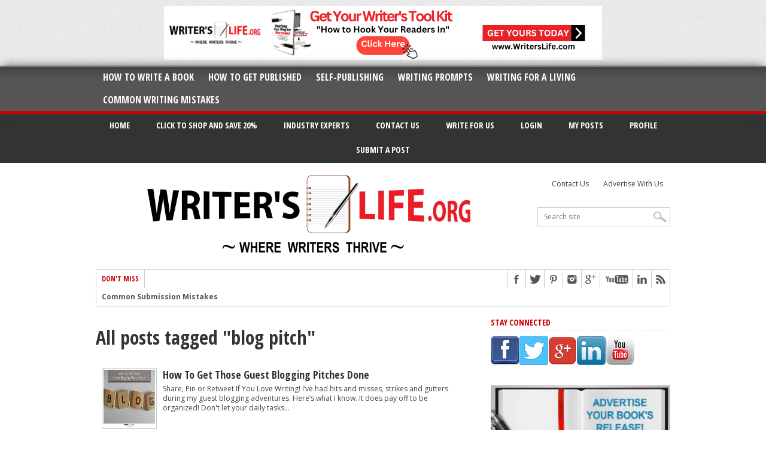

--- FILE ---
content_type: text/html; charset=UTF-8
request_url: https://writerslife.org/tag/blog-pitch/
body_size: 16382
content:
<!DOCTYPE html>
<html xmlns="http://www.w3.org/1999/xhtml" lang="en-US">
<head>
<meta http-equiv="Content-Type" content="text/html; charset=UTF-8" />
<meta name="viewport" content="width=device-width, initial-scale=1, maximum-scale=1" />
<meta property="og:image" content="https://writerslife.org/wp-content/uploads/2015/07/How-To-Get-Those-Guest-Blogging-Pitches-Done-600x450.jpg" />
<meta name="p:domain_verify" content="fc5b23d1c6013891210d266bc1d98067" />
<title>blog pitch &#8211; Writer&#039;s Life.org</title>
<!--[if IE]>
<link rel="stylesheet" type="text/css" href="https://writerslife.org/wp-content/themes/maxmag/css/iecss.css" />
<![endif]-->
<link rel="shortcut icon" href="https://www.writerslife.org/wp-content/uploads/2015/01/favicon.jpg" /><link rel="alternate" type="application/rss+xml" title="RSS 2.0" href="https://writerslife.org/feed/" />
<link rel="alternate" type="text/xml" title="RSS .92" href="https://writerslife.org/feed/rss/" />
<link rel="alternate" type="application/atom+xml" title="Atom 0.3" href="https://writerslife.org/feed/atom/" />
<link rel="pingback" href="https://writerslife.org/xmlrpc.php" />
<meta name='robots' content='max-image-preview:large' />

<!-- Google Tag Manager for WordPress by gtm4wp.com -->
<script data-cfasync="false" data-pagespeed-no-defer>
	var gtm4wp_datalayer_name = "dataLayer";
	var dataLayer = dataLayer || [];
</script>
<!-- End Google Tag Manager for WordPress by gtm4wp.com --><link rel='dns-prefetch' href='//app.clickfunnels.com' />
<link rel='dns-prefetch' href='//a.omappapi.com' />
<link rel='dns-prefetch' href='//fonts.googleapis.com' />
<link rel="alternate" type="application/rss+xml" title="Writer&#039;s Life.org &raquo; Feed" href="https://writerslife.org/feed/" />
<link rel="alternate" type="application/rss+xml" title="Writer&#039;s Life.org &raquo; blog pitch Tag Feed" href="https://writerslife.org/tag/blog-pitch/feed/" />
<style id='wp-img-auto-sizes-contain-inline-css' type='text/css'>
img:is([sizes=auto i],[sizes^="auto," i]){contain-intrinsic-size:3000px 1500px}
/*# sourceURL=wp-img-auto-sizes-contain-inline-css */
</style>
<style id='wp-emoji-styles-inline-css' type='text/css'>

	img.wp-smiley, img.emoji {
		display: inline !important;
		border: none !important;
		box-shadow: none !important;
		height: 1em !important;
		width: 1em !important;
		margin: 0 0.07em !important;
		vertical-align: -0.1em !important;
		background: none !important;
		padding: 0 !important;
	}
/*# sourceURL=wp-emoji-styles-inline-css */
</style>
<style id='wp-block-library-inline-css' type='text/css'>
:root{--wp-block-synced-color:#7a00df;--wp-block-synced-color--rgb:122,0,223;--wp-bound-block-color:var(--wp-block-synced-color);--wp-editor-canvas-background:#ddd;--wp-admin-theme-color:#007cba;--wp-admin-theme-color--rgb:0,124,186;--wp-admin-theme-color-darker-10:#006ba1;--wp-admin-theme-color-darker-10--rgb:0,107,160.5;--wp-admin-theme-color-darker-20:#005a87;--wp-admin-theme-color-darker-20--rgb:0,90,135;--wp-admin-border-width-focus:2px}@media (min-resolution:192dpi){:root{--wp-admin-border-width-focus:1.5px}}.wp-element-button{cursor:pointer}:root .has-very-light-gray-background-color{background-color:#eee}:root .has-very-dark-gray-background-color{background-color:#313131}:root .has-very-light-gray-color{color:#eee}:root .has-very-dark-gray-color{color:#313131}:root .has-vivid-green-cyan-to-vivid-cyan-blue-gradient-background{background:linear-gradient(135deg,#00d084,#0693e3)}:root .has-purple-crush-gradient-background{background:linear-gradient(135deg,#34e2e4,#4721fb 50%,#ab1dfe)}:root .has-hazy-dawn-gradient-background{background:linear-gradient(135deg,#faaca8,#dad0ec)}:root .has-subdued-olive-gradient-background{background:linear-gradient(135deg,#fafae1,#67a671)}:root .has-atomic-cream-gradient-background{background:linear-gradient(135deg,#fdd79a,#004a59)}:root .has-nightshade-gradient-background{background:linear-gradient(135deg,#330968,#31cdcf)}:root .has-midnight-gradient-background{background:linear-gradient(135deg,#020381,#2874fc)}:root{--wp--preset--font-size--normal:16px;--wp--preset--font-size--huge:42px}.has-regular-font-size{font-size:1em}.has-larger-font-size{font-size:2.625em}.has-normal-font-size{font-size:var(--wp--preset--font-size--normal)}.has-huge-font-size{font-size:var(--wp--preset--font-size--huge)}.has-text-align-center{text-align:center}.has-text-align-left{text-align:left}.has-text-align-right{text-align:right}.has-fit-text{white-space:nowrap!important}#end-resizable-editor-section{display:none}.aligncenter{clear:both}.items-justified-left{justify-content:flex-start}.items-justified-center{justify-content:center}.items-justified-right{justify-content:flex-end}.items-justified-space-between{justify-content:space-between}.screen-reader-text{border:0;clip-path:inset(50%);height:1px;margin:-1px;overflow:hidden;padding:0;position:absolute;width:1px;word-wrap:normal!important}.screen-reader-text:focus{background-color:#ddd;clip-path:none;color:#444;display:block;font-size:1em;height:auto;left:5px;line-height:normal;padding:15px 23px 14px;text-decoration:none;top:5px;width:auto;z-index:100000}html :where(.has-border-color){border-style:solid}html :where([style*=border-top-color]){border-top-style:solid}html :where([style*=border-right-color]){border-right-style:solid}html :where([style*=border-bottom-color]){border-bottom-style:solid}html :where([style*=border-left-color]){border-left-style:solid}html :where([style*=border-width]){border-style:solid}html :where([style*=border-top-width]){border-top-style:solid}html :where([style*=border-right-width]){border-right-style:solid}html :where([style*=border-bottom-width]){border-bottom-style:solid}html :where([style*=border-left-width]){border-left-style:solid}html :where(img[class*=wp-image-]){height:auto;max-width:100%}:where(figure){margin:0 0 1em}html :where(.is-position-sticky){--wp-admin--admin-bar--position-offset:var(--wp-admin--admin-bar--height,0px)}@media screen and (max-width:600px){html :where(.is-position-sticky){--wp-admin--admin-bar--position-offset:0px}}

/*# sourceURL=wp-block-library-inline-css */
</style><style id='global-styles-inline-css' type='text/css'>
:root{--wp--preset--aspect-ratio--square: 1;--wp--preset--aspect-ratio--4-3: 4/3;--wp--preset--aspect-ratio--3-4: 3/4;--wp--preset--aspect-ratio--3-2: 3/2;--wp--preset--aspect-ratio--2-3: 2/3;--wp--preset--aspect-ratio--16-9: 16/9;--wp--preset--aspect-ratio--9-16: 9/16;--wp--preset--color--black: #000000;--wp--preset--color--cyan-bluish-gray: #abb8c3;--wp--preset--color--white: #ffffff;--wp--preset--color--pale-pink: #f78da7;--wp--preset--color--vivid-red: #cf2e2e;--wp--preset--color--luminous-vivid-orange: #ff6900;--wp--preset--color--luminous-vivid-amber: #fcb900;--wp--preset--color--light-green-cyan: #7bdcb5;--wp--preset--color--vivid-green-cyan: #00d084;--wp--preset--color--pale-cyan-blue: #8ed1fc;--wp--preset--color--vivid-cyan-blue: #0693e3;--wp--preset--color--vivid-purple: #9b51e0;--wp--preset--gradient--vivid-cyan-blue-to-vivid-purple: linear-gradient(135deg,rgb(6,147,227) 0%,rgb(155,81,224) 100%);--wp--preset--gradient--light-green-cyan-to-vivid-green-cyan: linear-gradient(135deg,rgb(122,220,180) 0%,rgb(0,208,130) 100%);--wp--preset--gradient--luminous-vivid-amber-to-luminous-vivid-orange: linear-gradient(135deg,rgb(252,185,0) 0%,rgb(255,105,0) 100%);--wp--preset--gradient--luminous-vivid-orange-to-vivid-red: linear-gradient(135deg,rgb(255,105,0) 0%,rgb(207,46,46) 100%);--wp--preset--gradient--very-light-gray-to-cyan-bluish-gray: linear-gradient(135deg,rgb(238,238,238) 0%,rgb(169,184,195) 100%);--wp--preset--gradient--cool-to-warm-spectrum: linear-gradient(135deg,rgb(74,234,220) 0%,rgb(151,120,209) 20%,rgb(207,42,186) 40%,rgb(238,44,130) 60%,rgb(251,105,98) 80%,rgb(254,248,76) 100%);--wp--preset--gradient--blush-light-purple: linear-gradient(135deg,rgb(255,206,236) 0%,rgb(152,150,240) 100%);--wp--preset--gradient--blush-bordeaux: linear-gradient(135deg,rgb(254,205,165) 0%,rgb(254,45,45) 50%,rgb(107,0,62) 100%);--wp--preset--gradient--luminous-dusk: linear-gradient(135deg,rgb(255,203,112) 0%,rgb(199,81,192) 50%,rgb(65,88,208) 100%);--wp--preset--gradient--pale-ocean: linear-gradient(135deg,rgb(255,245,203) 0%,rgb(182,227,212) 50%,rgb(51,167,181) 100%);--wp--preset--gradient--electric-grass: linear-gradient(135deg,rgb(202,248,128) 0%,rgb(113,206,126) 100%);--wp--preset--gradient--midnight: linear-gradient(135deg,rgb(2,3,129) 0%,rgb(40,116,252) 100%);--wp--preset--font-size--small: 13px;--wp--preset--font-size--medium: 20px;--wp--preset--font-size--large: 36px;--wp--preset--font-size--x-large: 42px;--wp--preset--spacing--20: 0.44rem;--wp--preset--spacing--30: 0.67rem;--wp--preset--spacing--40: 1rem;--wp--preset--spacing--50: 1.5rem;--wp--preset--spacing--60: 2.25rem;--wp--preset--spacing--70: 3.38rem;--wp--preset--spacing--80: 5.06rem;--wp--preset--shadow--natural: 6px 6px 9px rgba(0, 0, 0, 0.2);--wp--preset--shadow--deep: 12px 12px 50px rgba(0, 0, 0, 0.4);--wp--preset--shadow--sharp: 6px 6px 0px rgba(0, 0, 0, 0.2);--wp--preset--shadow--outlined: 6px 6px 0px -3px rgb(255, 255, 255), 6px 6px rgb(0, 0, 0);--wp--preset--shadow--crisp: 6px 6px 0px rgb(0, 0, 0);}:where(.is-layout-flex){gap: 0.5em;}:where(.is-layout-grid){gap: 0.5em;}body .is-layout-flex{display: flex;}.is-layout-flex{flex-wrap: wrap;align-items: center;}.is-layout-flex > :is(*, div){margin: 0;}body .is-layout-grid{display: grid;}.is-layout-grid > :is(*, div){margin: 0;}:where(.wp-block-columns.is-layout-flex){gap: 2em;}:where(.wp-block-columns.is-layout-grid){gap: 2em;}:where(.wp-block-post-template.is-layout-flex){gap: 1.25em;}:where(.wp-block-post-template.is-layout-grid){gap: 1.25em;}.has-black-color{color: var(--wp--preset--color--black) !important;}.has-cyan-bluish-gray-color{color: var(--wp--preset--color--cyan-bluish-gray) !important;}.has-white-color{color: var(--wp--preset--color--white) !important;}.has-pale-pink-color{color: var(--wp--preset--color--pale-pink) !important;}.has-vivid-red-color{color: var(--wp--preset--color--vivid-red) !important;}.has-luminous-vivid-orange-color{color: var(--wp--preset--color--luminous-vivid-orange) !important;}.has-luminous-vivid-amber-color{color: var(--wp--preset--color--luminous-vivid-amber) !important;}.has-light-green-cyan-color{color: var(--wp--preset--color--light-green-cyan) !important;}.has-vivid-green-cyan-color{color: var(--wp--preset--color--vivid-green-cyan) !important;}.has-pale-cyan-blue-color{color: var(--wp--preset--color--pale-cyan-blue) !important;}.has-vivid-cyan-blue-color{color: var(--wp--preset--color--vivid-cyan-blue) !important;}.has-vivid-purple-color{color: var(--wp--preset--color--vivid-purple) !important;}.has-black-background-color{background-color: var(--wp--preset--color--black) !important;}.has-cyan-bluish-gray-background-color{background-color: var(--wp--preset--color--cyan-bluish-gray) !important;}.has-white-background-color{background-color: var(--wp--preset--color--white) !important;}.has-pale-pink-background-color{background-color: var(--wp--preset--color--pale-pink) !important;}.has-vivid-red-background-color{background-color: var(--wp--preset--color--vivid-red) !important;}.has-luminous-vivid-orange-background-color{background-color: var(--wp--preset--color--luminous-vivid-orange) !important;}.has-luminous-vivid-amber-background-color{background-color: var(--wp--preset--color--luminous-vivid-amber) !important;}.has-light-green-cyan-background-color{background-color: var(--wp--preset--color--light-green-cyan) !important;}.has-vivid-green-cyan-background-color{background-color: var(--wp--preset--color--vivid-green-cyan) !important;}.has-pale-cyan-blue-background-color{background-color: var(--wp--preset--color--pale-cyan-blue) !important;}.has-vivid-cyan-blue-background-color{background-color: var(--wp--preset--color--vivid-cyan-blue) !important;}.has-vivid-purple-background-color{background-color: var(--wp--preset--color--vivid-purple) !important;}.has-black-border-color{border-color: var(--wp--preset--color--black) !important;}.has-cyan-bluish-gray-border-color{border-color: var(--wp--preset--color--cyan-bluish-gray) !important;}.has-white-border-color{border-color: var(--wp--preset--color--white) !important;}.has-pale-pink-border-color{border-color: var(--wp--preset--color--pale-pink) !important;}.has-vivid-red-border-color{border-color: var(--wp--preset--color--vivid-red) !important;}.has-luminous-vivid-orange-border-color{border-color: var(--wp--preset--color--luminous-vivid-orange) !important;}.has-luminous-vivid-amber-border-color{border-color: var(--wp--preset--color--luminous-vivid-amber) !important;}.has-light-green-cyan-border-color{border-color: var(--wp--preset--color--light-green-cyan) !important;}.has-vivid-green-cyan-border-color{border-color: var(--wp--preset--color--vivid-green-cyan) !important;}.has-pale-cyan-blue-border-color{border-color: var(--wp--preset--color--pale-cyan-blue) !important;}.has-vivid-cyan-blue-border-color{border-color: var(--wp--preset--color--vivid-cyan-blue) !important;}.has-vivid-purple-border-color{border-color: var(--wp--preset--color--vivid-purple) !important;}.has-vivid-cyan-blue-to-vivid-purple-gradient-background{background: var(--wp--preset--gradient--vivid-cyan-blue-to-vivid-purple) !important;}.has-light-green-cyan-to-vivid-green-cyan-gradient-background{background: var(--wp--preset--gradient--light-green-cyan-to-vivid-green-cyan) !important;}.has-luminous-vivid-amber-to-luminous-vivid-orange-gradient-background{background: var(--wp--preset--gradient--luminous-vivid-amber-to-luminous-vivid-orange) !important;}.has-luminous-vivid-orange-to-vivid-red-gradient-background{background: var(--wp--preset--gradient--luminous-vivid-orange-to-vivid-red) !important;}.has-very-light-gray-to-cyan-bluish-gray-gradient-background{background: var(--wp--preset--gradient--very-light-gray-to-cyan-bluish-gray) !important;}.has-cool-to-warm-spectrum-gradient-background{background: var(--wp--preset--gradient--cool-to-warm-spectrum) !important;}.has-blush-light-purple-gradient-background{background: var(--wp--preset--gradient--blush-light-purple) !important;}.has-blush-bordeaux-gradient-background{background: var(--wp--preset--gradient--blush-bordeaux) !important;}.has-luminous-dusk-gradient-background{background: var(--wp--preset--gradient--luminous-dusk) !important;}.has-pale-ocean-gradient-background{background: var(--wp--preset--gradient--pale-ocean) !important;}.has-electric-grass-gradient-background{background: var(--wp--preset--gradient--electric-grass) !important;}.has-midnight-gradient-background{background: var(--wp--preset--gradient--midnight) !important;}.has-small-font-size{font-size: var(--wp--preset--font-size--small) !important;}.has-medium-font-size{font-size: var(--wp--preset--font-size--medium) !important;}.has-large-font-size{font-size: var(--wp--preset--font-size--large) !important;}.has-x-large-font-size{font-size: var(--wp--preset--font-size--x-large) !important;}
/*# sourceURL=global-styles-inline-css */
</style>

<style id='classic-theme-styles-inline-css' type='text/css'>
/*! This file is auto-generated */
.wp-block-button__link{color:#fff;background-color:#32373c;border-radius:9999px;box-shadow:none;text-decoration:none;padding:calc(.667em + 2px) calc(1.333em + 2px);font-size:1.125em}.wp-block-file__button{background:#32373c;color:#fff;text-decoration:none}
/*# sourceURL=/wp-includes/css/classic-themes.min.css */
</style>
<link rel='stylesheet' id='contact-form-7-css' href='https://writerslife.org/wp-content/plugins/contact-form-7/includes/css/styles.css?ver=5.9.8' type='text/css' media='all' />
<link rel='stylesheet' id='url-shortify-css' href='https://writerslife.org/wp-content/plugins/url-shortify-premium/lite/dist/styles/url-shortify.css?ver=1.9.4' type='text/css' media='all' />
<link rel='stylesheet' id='mm-style-css' href='https://writerslife.org/wp-content/themes/maxmag/style.css?ver=35c79868b15870530e99d5eee093d443' type='text/css' media='all' />
<link rel='stylesheet' id='reset-css' href='https://writerslife.org/wp-content/themes/maxmag/css/reset.css?ver=35c79868b15870530e99d5eee093d443' type='text/css' media='all' />
<link rel='stylesheet' id='flexcss-css' href='https://writerslife.org/wp-content/themes/maxmag/css/flexslider.css?ver=35c79868b15870530e99d5eee093d443' type='text/css' media='all' />
<link rel='stylesheet' id='media-queries-css' href='https://writerslife.org/wp-content/themes/maxmag/css/media-queries.css?ver=35c79868b15870530e99d5eee093d443' type='text/css' media='all' />
<link rel='stylesheet' id='googlefonts-css' href='https://fonts.googleapis.com/css?family=Open+Sans+Condensed%3A300%2C700%7COpen+Sans%3A400%2C700&#038;subset=latin%2Clatin-ext%2Ccyrillic%2Ccyrillic-ext%2Cgreek-ext%2Cgreek%2Cvietnamese&#038;ver=6.9' type='text/css' media='all' />
<link rel='stylesheet' id='__EPYT__style-css' href='https://writerslife.org/wp-content/plugins/youtube-embed-plus/styles/ytprefs.min.css?ver=14.2.1.2' type='text/css' media='all' />
<style id='__EPYT__style-inline-css' type='text/css'>

                .epyt-gallery-thumb {
                        width: 33.333%;
                }
                
/*# sourceURL=__EPYT__style-inline-css */
</style>
<link rel='stylesheet' id='ws-plugin--s2member-css' href='https://writerslife.org/wp-content/plugins/s2member/s2member-o.php?ws_plugin__s2member_css=1&#038;qcABC=1&#038;ver=240325-1241308684' type='text/css' media='all' />
<script type="text/javascript" src="https://writerslife.org/wp-includes/js/jquery/jquery.min.js?ver=3.7.1" id="jquery-core-js"></script>
<script type="text/javascript" src="https://writerslife.org/wp-includes/js/jquery/jquery-migrate.min.js?ver=3.4.1" id="jquery-migrate-js"></script>
<script type="text/javascript" id="url-shortify-js-extra">
/* <![CDATA[ */
var usParams = {"ajaxurl":"https://writerslife.org/wp-admin/admin-ajax.php"};
//# sourceURL=url-shortify-js-extra
/* ]]> */
</script>
<script type="text/javascript" src="https://writerslife.org/wp-content/plugins/url-shortify-premium/lite/dist/scripts/url-shortify.js?ver=1.9.4" id="url-shortify-js"></script>
<script type="text/javascript" id="__ytprefs__-js-extra">
/* <![CDATA[ */
var _EPYT_ = {"ajaxurl":"https://writerslife.org/wp-admin/admin-ajax.php","security":"e7f8b59c22","gallery_scrolloffset":"20","eppathtoscripts":"https://writerslife.org/wp-content/plugins/youtube-embed-plus/scripts/","eppath":"https://writerslife.org/wp-content/plugins/youtube-embed-plus/","epresponsiveselector":"[\"iframe.__youtube_prefs_widget__\"]","epdovol":"1","version":"14.2.1.2","evselector":"iframe.__youtube_prefs__[src], iframe[src*=\"youtube.com/embed/\"], iframe[src*=\"youtube-nocookie.com/embed/\"]","ajax_compat":"","maxres_facade":"eager","ytapi_load":"light","pause_others":"","stopMobileBuffer":"1","facade_mode":"1","not_live_on_channel":"","vi_active":"","vi_js_posttypes":[]};
//# sourceURL=__ytprefs__-js-extra
/* ]]> */
</script>
<script type="text/javascript" defer src="https://writerslife.org/wp-content/plugins/youtube-embed-plus/scripts/ytprefs.min.js?ver=14.2.1.2" id="__ytprefs__-js"></script>
<link rel="https://api.w.org/" href="https://writerslife.org/wp-json/" /><link rel="alternate" title="JSON" type="application/json" href="https://writerslife.org/wp-json/wp/v2/tags/609" />
<!-- Hyros Tracking Code -->
<script>
var head = document.head;
var script = document.createElement('script');
script.type = 'text/javascript';
script.src = "https://213197.t.hyros.com/v1/lst/universal-script?ph=21afeefa1fb7831c4abf58843bfa10ffe2067bd24003f4b85ba9469efa3eaf21&tag=!clicked&ref_url=" + encodeURI(document.URL) ;
head.appendChild(script);
</script>


<script type="text/javascript" src="https://widget.wickedreports.com/v2/4175/wr-53630f24e326f172899a697e782254fc.js" async></script>
<script>(function(d,u,ac){var s=d.createElement('script');s.type='text/javascript';s.src='https://a.omappapi.com/app/js/api.min.js';s.async=true;s.dataset.user=u;s.dataset.campaign=ac;d.getElementsByTagName('head')[0].appendChild(s);})(document,39429,'y0xh8vpubb0o1h7tfnbq');</script>

<!-- Facebook Pixel Code -->
<script>
  fbq('track', 'ViewContent');
  fbq('track', 'PageView');
</script>
<!-- End Facebook Pixel Code  -->

<!-- Google Tag Manager for WordPress by gtm4wp.com -->
<!-- GTM Container placement set to footer -->
<script data-cfasync="false" data-pagespeed-no-defer>
	var dataLayer_content = {"pagePostType":"post","pagePostType2":"tag-post"};
	dataLayer.push( dataLayer_content );
</script>
<script data-cfasync="false">
(function(w,d,s,l,i){w[l]=w[l]||[];w[l].push({'gtm.start':
new Date().getTime(),event:'gtm.js'});var f=d.getElementsByTagName(s)[0],
j=d.createElement(s),dl=l!='dataLayer'?'&l='+l:'';j.async=true;j.src=
'//www.googletagmanager.com/gtm.js?id='+i+dl;f.parentNode.insertBefore(j,f);
})(window,document,'script','dataLayer','GTM-PTQTMHQ');
</script>
<!-- End Google Tag Manager for WordPress by gtm4wp.com -->
		<style type='text/css'>
		a, a:visited, #twtr-widget-1 .twtr-tweet a { color: #280d87; }
		h3.category-heading, .toggle { background: #cc0000; }
		.home-widget h3, .home-widget h3 a, .middle-widget h3, .middle-widget h3 a, .sidebar-widget h3, .sidebar-widget h3 a, .bottom-widget h3, .bottom-widget h3 a, .widget-container h3, .widget-container h3 a, .multi-category h3,  ul.tabber li.active h4 a, #related-posts h3, h3#reply-title, h2.comments { color: #cc0000; }
		#main-nav ul li:hover, #main-nav .current-menu-item, #main-nav .current-post-parent { background: #cc0000 url(https://writerslife.org/wp-content/themes/maxmag/images/nav-bg.png) top repeat-x; }
		#main-nav ul li:hover ul { border-top: 5px solid #cc0000; }
		#main-nav-wrapper { background: #555555 url(https://writerslife.org/wp-content/themes/maxmag/images/nav-bg.png) top repeat-x; border-bottom: 5px solid #cc0000; }
		#nav-mobi select { background: #555555  url(https://writerslife.org/wp-content/themes/maxmag/images/triangle-dark.png) no-repeat right; }
		ul.tabber li { background: #cc0000; }
		#wallpaper { background: url() no-repeat 50% 0; }
		</style><style>.shorten_url { 
	   padding: 10px 10px 10px 10px ; 
	   border: 1px solid #AAAAAA ; 
	   background-color: #EEEEEE ;
}</style><style type="text/css">#simplemodal-overlay {z-index: 99999 !important; opacity: 0.7 !important;}
#simplemodal-container {z-index: 99999 !important;}
#simplemodal-container #poweredby {display: none;}
/* Enter Your Custom CSS Here */
.post-image img {
    max-height: 350px;
}
.tabber-image img {
    max-height: 175px;
}
.blog-image img {
    max-height: 400px;
}
.tabber-text p {
    display: none;
}</style>
<!--<script src="//my.hellobar.com/ca12da881234eb28075586b232ebca948ee4de22.js" type="text/javascript" async></script>-->
</head>
<body data-rsssl=1 class="archive tag tag-blog-pitch tag-609 wp-theme-maxmag">
<div id="site">
	<div id="top-wrapper">
				<div id="leader-wrapper">
			<div id="leaderboard">	
				<div id="leader-left">
					<a href="http://www.WritersLife.org/Finish-Your-Book" target="_blank"><img src="https://writerslife.org/wp-content/uploads/2023/04/Get-Your-Writers-Tool-Kit.png" /></a>				</div><!--leader-left-->
			</div><!--leaderboard-->
		</div><!--leader-wrapper-->
			</div><!--top-wrapper-->
	<div id="nav">
		<div id="main-nav-wrapper">
			<div id="main-nav">
				<div class="menu-main-nav-container"><ul id="menu-main-nav" class="menu"><li id="menu-item-187" class="menu-item menu-item-type-taxonomy menu-item-object-category menu-item-187"><a href="https://writerslife.org/category/how-to-write-a-book/">How to Write A Book</a></li>
<li id="menu-item-186" class="menu-item menu-item-type-taxonomy menu-item-object-category menu-item-186"><a href="https://writerslife.org/category/how-to-get-a-book-published/">How to Get Published</a></li>
<li id="menu-item-189" class="menu-item menu-item-type-taxonomy menu-item-object-category menu-item-189"><a href="https://writerslife.org/category/self-publishing/">Self-Publishing</a></li>
<li id="menu-item-185" class="menu-item menu-item-type-taxonomy menu-item-object-category menu-item-185"><a href="https://writerslife.org/category/writing-prompts/">Writing Prompts</a></li>
<li id="menu-item-190" class="menu-item menu-item-type-taxonomy menu-item-object-category menu-item-190"><a href="https://writerslife.org/category/freelance-writing/">Writing for a Living</a></li>
<li id="menu-item-191" class="menu-item menu-item-type-taxonomy menu-item-object-category menu-item-191"><a href="https://writerslife.org/category/common-writing-mistakes/">Common Writing Mistakes</a></li>
</ul></div>			</div><!--main-nav-->
										<div id="nav-mobi">
					<div class="menu-main-nav-container"><select><option value="#">Menu</option><option value="https://writerslife.org/category/how-to-write-a-book/">How to Write A Book</option>
<option value="https://writerslife.org/category/how-to-get-a-book-published/">How to Get Published</option>
<option value="https://writerslife.org/category/self-publishing/">Self-Publishing</option>
<option value="https://writerslife.org/category/writing-prompts/">Writing Prompts</option>
<option value="https://writerslife.org/category/freelance-writing/">Writing for a Living</option>
<option value="https://writerslife.org/category/common-writing-mistakes/">Common Writing Mistakes</option>
</select></div>				</div><!--nav-mobi-->
					</div><!--main-nav-wrapper-->
	</div><!--nav-->
	<nav id="nav2">
		<div id="inner-wrapper">
							<div id="nav_menu-3" class="top-manu widget_nav_menu"><div class="menu-main-top-manu-2-container"><ul id="menu-main-top-manu-2" class="menu"><li id="menu-item-339" class="menu-item menu-item-type-custom menu-item-object-custom menu-item-home menu-item-339"><a href="https://writerslife.org/">Home</a></li>
<li id="menu-item-5919" class="menu-item menu-item-type-custom menu-item-object-custom menu-item-5919"><a href="http://www.WritersLife.org/shop">Click to Shop and Save 20%</a></li>
<li id="menu-item-340" class="menu-item menu-item-type-taxonomy menu-item-object-category menu-item-340"><a href="https://writerslife.org/category/book-publishing-industry-experts/">Industry Experts</a></li>
<li id="menu-item-338" class="menu-item menu-item-type-post_type menu-item-object-page menu-item-338"><a href="https://writerslife.org/contact-us/">Contact Us</a></li>
<li id="menu-item-4046" class="menu-item menu-item-type-post_type menu-item-object-page menu-item-4046"><a href="https://writerslife.org/write-writers-life/">Write for Us</a></li>
<li id="menu-item-4047" class="menu-item menu-item-type-custom menu-item-object-custom menu-item-4047"><a href="https://writerslife.org/wp-login.php">Login</a></li>
<li id="menu-item-4055" class="menu-item menu-item-type-post_type menu-item-object-page menu-item-4055"><a href="https://writerslife.org/my-posts/">My Posts</a></li>
<li id="menu-item-4056" class="menu-item menu-item-type-post_type menu-item-object-page menu-item-4056"><a href="https://writerslife.org/login-welcome-page/">Profile</a></li>
<li id="menu-item-4057" class="menu-item menu-item-type-post_type menu-item-object-page menu-item-4057"><a href="https://writerslife.org/submit-post/">Submit a Post</a></li>
</ul></div></div>			
		</div>
	</nav>
	
	<div id="wrapper">
				<div id="inner-wrapper">
			<div id="content">
				<div id="main-header-wrapper">
					<div id="header">
						<div id="logo" itemscope itemtype="http://schema.org/Organization">
														<a itemprop="url" href="https://writerslife.org"><img itemprop="logo" src="https://www.writerslife.org/wp-content/uploads/2015/01/logo.png" alt="Writer&#039;s Life.org" /></a>
													</div><!--logo-->
						<div id="logo-sidebar">
							<div id="top-menu">
								<div class="menu-secondary-nav-container"><ul id="menu-secondary-nav" class="menu"><li id="menu-item-150" class="menu-item menu-item-type-post_type menu-item-object-page menu-item-150"><a href="https://writerslife.org/contact-us/">Contact Us</a></li>
<li id="menu-item-9221" class="menu-item menu-item-type-custom menu-item-object-custom menu-item-9221"><a href="http://www.WritersLife.org/advertise">Advertise With Us</a></li>
</ul></div>							</div><!--top-menu-->
							<div id="search-wrapper">
								<form method="get" id="searchform" action="https://writerslife.org/">
	<input type="text" name="s" id="s" value="Search site" onfocus='if (this.value == "Search site") { this.value = ""; }' onblur='if (this.value == "") { this.value = "Search site"; }' />
	<input type="hidden" id="search-button" />
</form>							</div><!--search wrapper-->
						</div><!-- Logo sidebar-->
					</div><!--header-->
				</div><!--main-header-wrapper-->
				<div id="content-top">
					<div id="ticker">
						<span class="ticker-heading">Don't Miss</span>
						<ul class="ticker-list">
														<li><a href="https://writerslife.org/how-to-tackle-jealousy-in-creative-writing/">How To Tackle Jealousy In Creative Writing</a></li>
														<li><a href="https://writerslife.org/common-submission-mistakes/">Common Submission Mistakes</a></li>
														<li><a href="https://writerslife.org/stop-blog-becoming-boring/">How To Stop Your Blog Becoming Boring</a></li>
														<li><a href="https://writerslife.org/one-thing-every-successful-writer-common/">The One Thing Every Successful Writer Has In Common</a></li>
														<li><a href="https://writerslife.org/how-to-make-yourself-aware-of-publishing-scams/">How To Make Yourself Aware Of Publishing Scams</a></li>
														<li><a href="https://writerslife.org/the-top-grammar-mistakes-that-are-hard-to-avoid/">Why Almost ALL Writers Make These Grammar Mistakes At Some Point</a></li>
														<li><a href="https://writerslife.org/5-tips-for-authors-on-how-to-deal-with-rejection/">5 Tips For Authors On How To Deal With Rejection</a></li>
														<li><a href="https://writerslife.org/top-mistakes-to-avoid-when-writing-a-novel/">Top Mistakes to Avoid When Writing a Novel</a></li>
														<li><a href="https://writerslife.org/how-to-avoid-common-new-writer-mistakes/">How to Avoid Common New Writer Mistakes</a></li>
														<li><a href="https://writerslife.org/10-mistakes-new-fiction-writers-make/">10 Mistakes New Fiction Writers Make</a></li>
													</ul>
					</div><!--ticker-->
					<div id="content-social">
							<ul>
														<li><a href="http://www.facebook.com/writerslife.org" alt="Facebook" class="fb-but" target="_blank"></a></li>							<li><a href="http://www.twitter.com/writerslifeorg" alt="Twitter" class="twitter-but" target="_blank"></a></li>							<li><a href="http://www.pinterest.com/writerslifeorg" alt="Pinterest" class="pinterest-but" target="_blank"></a></li>							<li><a href="http://www.instagram.com/writerslifeorg" alt="Instagram" class="instagram-but" target="_blank"></a></li>							<li><a href="https://plus.google.com/u/0/b/108826659861387914871/108826659861387914871" alt="Google Plus" class="google-but" target="_blank"></a></li>							<li><a href="http://www.youtube.com/user/writerslifeorg@gmail.com" alt="YouTube" class="youtube-but" target="_blank"></a></li>							<li><a href="http://www.linkedin.com/company/in/writerslife" alt="Linkedin" class="linkedin-but" target="_blank"></a></li>							<li><a href="https://writerslife.org/feed/rss/" alt="RSS Feed" class="rss-but"></a></li>
						</ul>
					</div><!--content-social-->
				</div><!--content-top-->


<div id="main">
	<div id="post-area">
		<h1>All posts tagged "blog pitch"</h1>
		
		
		<ul class="archive">
						<li>
								<div class="archive-image">
					<a href="https://writerslife.org/how-to-get-those-guest-blogging-pitches-done/" rel="bookmark" title="How To Get Those Guest Blogging Pitches Done"><img width="450" height="338" src="https://writerslife.org/wp-content/uploads/2015/07/How-To-Get-Those-Guest-Blogging-Pitches-Done-450x338.jpg" class="attachment-small-thumb size-small-thumb wp-post-image" alt="How To Get Those Guest Blogging Pitches Done - Writer&#039;s Life.org" decoding="async" fetchpriority="high" srcset="https://writerslife.org/wp-content/uploads/2015/07/How-To-Get-Those-Guest-Blogging-Pitches-Done-450x338.jpg 450w, https://writerslife.org/wp-content/uploads/2015/07/How-To-Get-Those-Guest-Blogging-Pitches-Done-300x225.jpg 300w, https://writerslife.org/wp-content/uploads/2015/07/How-To-Get-Those-Guest-Blogging-Pitches-Done-800x600.jpg 800w, https://writerslife.org/wp-content/uploads/2015/07/How-To-Get-Those-Guest-Blogging-Pitches-Done-1024x768.jpg 1024w, https://writerslife.org/wp-content/uploads/2015/07/How-To-Get-Those-Guest-Blogging-Pitches-Done-600x450.jpg 600w, https://writerslife.org/wp-content/uploads/2015/07/How-To-Get-Those-Guest-Blogging-Pitches-Done.jpg 1200w" sizes="(max-width: 450px) 100vw, 450px" /></a>
				</div><!--archive-image-->
				<div class="archive-text">
					<a href="https://writerslife.org/how-to-get-those-guest-blogging-pitches-done/" class="main-headline">How To Get Those Guest Blogging Pitches Done</a>
					<p>Share, Pin or Retweet If You Love Writing! I’ve had hits and misses, strikes and gutters during my guest blogging adventures. Here’s what I know. It does pay off to be organized! Don't let your daily tasks...</p>
					<div class="headlines-info">
						<ul class="headlines-info">
							<li>Posted July 7, 2015</li>
							<li class="comments-icon"><a href="https://writerslife.org/how-to-get-those-guest-blogging-pitches-done/#respond">0</a></li>
						</ul>
					</div><!--headlines-info-->
				</div><!--archive-text-->
							</li>
					</ul>
		<div class="nav-links">
					</div><!--nav-links-->
	</div><!--post-area-->
</div><!--main -->

<div id="sidebar-wrapper">
	<div class="middle-side">
		<div class="middle-widget">
			<h3>Latest News</h3>
			<ul class="middle-widget">
								<li>
					<a href="https://writerslife.org/internal-conflict-in-action/" rel="bookmark" class="main-headline">Writing Tips for Adding Internal Conflict to Action Scenes</a>
					<p>Internal Conflict in Action is like the secret ingredient that...</p>
					<div class="headlines-info">
						<ul class="headlines-info">
							<li>Posted July 23, 2025</li>
							<li class="comments-icon"><a href="https://writerslife.org/internal-conflict-in-action/#respond">0</a></li>
						</ul>
					</div><!--headlines-info-->
				</li>
								<li>
					<a href="https://writerslife.org/writing-efficiency/" rel="bookmark" class="main-headline">How to Get More Writing Done in Less Time</a>
					<p>Writing efficiency is something all writers strive for, but often...</p>
					<div class="headlines-info">
						<ul class="headlines-info">
							<li>Posted July 23, 2025</li>
							<li class="comments-icon"><a href="https://writerslife.org/writing-efficiency/#respond">0</a></li>
						</ul>
					</div><!--headlines-info-->
				</li>
								<li>
					<a href="https://writerslife.org/writing-myths/" rel="bookmark" class="main-headline">10 Writing Myths That Waste Your Time and Energy</a>
					<p>Writing myths have a way of sneaking into our creative...</p>
					<div class="headlines-info">
						<ul class="headlines-info">
							<li>Posted July 23, 2025</li>
							<li class="comments-icon"><a href="https://writerslife.org/writing-myths/#respond">0</a></li>
						</ul>
					</div><!--headlines-info-->
				</li>
								<li>
					<a href="https://writerslife.org/opening-hints-at-climax/" rel="bookmark" class="main-headline">How to Write an Opening That Hints at the Climax</a>
					<p>Opening hints at climax can captivate readers right from the...</p>
					<div class="headlines-info">
						<ul class="headlines-info">
							<li>Posted July 23, 2025</li>
							<li class="comments-icon"><a href="https://writerslife.org/opening-hints-at-climax/#respond">0</a></li>
						</ul>
					</div><!--headlines-info-->
				</li>
								<li>
					<a href="https://writerslife.org/story-cohesion/" rel="bookmark" class="main-headline">Writing Tips for Strengthening Story Cohesion in Draft 2</a>
					<p>Story cohesion is vital for ensuring your narrative flows seamlessly...</p>
					<div class="headlines-info">
						<ul class="headlines-info">
							<li>Posted July 23, 2025</li>
							<li class="comments-icon"><a href="https://writerslife.org/story-cohesion/#respond">0</a></li>
						</ul>
					</div><!--headlines-info-->
				</li>
								<li>
					<a href="https://writerslife.org/repetition-in-fiction/" rel="bookmark" class="main-headline">How to Use Repetition With Purpose in Fiction</a>
					<p>Repetition in fiction is more than just echoing words; it's...</p>
					<div class="headlines-info">
						<ul class="headlines-info">
							<li>Posted July 23, 2025</li>
							<li class="comments-icon"><a href="https://writerslife.org/repetition-in-fiction/#respond">0</a></li>
						</ul>
					</div><!--headlines-info-->
				</li>
								<li>
					<a href="https://writerslife.org/improve-opening-paragraph/" rel="bookmark" class="main-headline">10 Quick Wins to Improve Your Opening Paragraph</a>
					<p>Want to capture your reader's attention instantly? Let's explore how...</p>
					<div class="headlines-info">
						<ul class="headlines-info">
							<li>Posted July 23, 2025</li>
							<li class="comments-icon"><a href="https://writerslife.org/improve-opening-paragraph/#respond">0</a></li>
						</ul>
					</div><!--headlines-info-->
				</li>
							</ul>
		</div>
	</div><!--middle-side-->
	<div class="side">
		<div id="text-6" class="sidebar-widget widget_text"><h3>Stay Connected</h3>			<div class="textwidget"><a href="http://www.facebook.com/writerslife.org" target="_blank"><img src="https://www.writerslife.org/wp-content/uploads/2016/02/facebook.png" /></a><a href="http://www.twitter.com/writerslifeorg" target="_blank"><img src="https://www.writerslife.org/wp-content/uploads/2016/02/twitter.png" /></a><a href="https://plus.google.com/u/0/b/108826659861387914871/108826659861387914871" target="_blank"><img src="https://www.writerslife.org/wp-content/uploads/2016/02/google_plus.png" /></a><a href="http://www.linkedin.com/company/in/writerslife" target="_blank"><img src="https://www.writerslife.org/wp-content/uploads/2016/02/linkedin.png" /></a><a href="http://www.youtube.com/user/writerslifeorg@gmail.com" target="_blank"><img src="https://www.writerslife.org/wp-content/uploads/2016/02/youtube.png" /></a></div>
		</div><div id="maxmag_ad300_widget-17" class="sidebar-widget maxmag_ad300_widget">

		<a href="https://www.writerslife.org/advertise/"><img src="https://www.writerslife.org/wp-content/uploads/2018/01/advertise-w-writerslife-300x250.jpg" border="0"></a> 

		</div><div id="maxmag_ad300_widget-11" class="sidebar-widget maxmag_ad300_widget">

		<a href="https://writerslife.org/shop"><img src="https://www.writerslife.org/wp-content/uploads/2017/10/shop.jpg" border="0"></a> 

		</div><div id="maxmag_ad300_widget-14" class="sidebar-widget maxmag_ad300_widget">

		<a href="https://www.writerslife.org/affiliates"><img src="https://www.writerslife.org/wp-content/uploads/2017/10/Affiliate.jpg" border="0"></a>

		</div><div id="maxmag_ad300_widget-16" class="sidebar-widget maxmag_ad300_widget">

		<a href="https://www.writerslife.org/free-facebook-profile-frame"><img src="https://www.writerslife.org/wp-content/uploads/2017/10/silhouette-blog-FINAL.jpg" border="0"></a>

		</div><div id="text-8" class="sidebar-widget widget_text"><h3>Newsletter Signup</h3>			<div class="textwidget"><iframe
  src="https://link.YearOfThePaper.com/widget/form/L6zsWMz3MayHz7aiqxKS"
  style="width:100%;height:100%;border:none;border-radius:3px"
  id="inline-L6zsWMz3MayHz7aiqxKS" 
  data-layout="{'id':'INLINE'}"
  data-trigger-type="alwaysShow"
  data-trigger-value=""
  data-activation-type="alwaysActivated"
  data-activation-value=""
  data-deactivation-type="neverDeactivate"
  data-deactivation-value=""
  data-form-name="Form 105"
  data-height="432"
  data-layout-iframe-id="inline-L6zsWMz3MayHz7aiqxKS"
  data-form-id="L6zsWMz3MayHz7aiqxKS"
  title="Form 105"
      >
</iframe>
<script src="https://link.YearOfThePaper.com/js/form_embed.js"></script></div>
		</div><div id="maxmag_ad300_widget-9" class="sidebar-widget maxmag_ad300_widget">

		<a href="https://writerslife.org/gidreg"><img src="https://www.writerslife.org/wp-content/uploads/2016/02/right-side-blog-optin2.jpg" border="0"></a> 

		</div><div id="maxmag_ad300_widget-5" class="sidebar-widget maxmag_ad300_widget">

		<a href="https://www.writerslife.org/wordbotic/"><img src="https://www.writerslife.org/wp-content/uploads/2016/02/Wordbotic.png" border="0"></a> 

		</div><div id="maxmag_ad300_widget-7" class="sidebar-widget maxmag_ad300_widget">

		<a href="http://www.KindleCashFlow.com/webinar"><img src="https://www.writerslife.org/wp-content/uploads/2015/03/1.jpg" border="0"></a> 

		</div><div id="maxmag_tabs_widget-4" class="sidebar-widget maxmag_tabs_widget">

	<div class="tabber-container">
		<ul class="tabber">
			<li><h4><a href="#tab1">Latest</a></h4></li>
			<li><h4><a href="#tab2">Popular</a></h4></li>
			<li><h4><a href="#tab3">Comments</a></h4></li>
		</ul>
		<div id="tab1" class="tabber-content">
			<ul>
								<li>
										<div class="tabber-image">
						<a href="https://writerslife.org/internal-conflict-in-action/" rel="bookmark" title="Writing Tips for Adding Internal Conflict to Action Scenes"><img width="1024" height="1024" src="https://writerslife.org/wp-content/uploads/2025/07/Internal_Conflict_in_Action.jpg" class="attachment-small-thumb size-small-thumb wp-post-image" alt="Internal Conflict in Action: Character in a moment of deep personal and physical conflict." decoding="async" loading="lazy" srcset="https://writerslife.org/wp-content/uploads/2025/07/Internal_Conflict_in_Action.jpg 1024w, https://writerslife.org/wp-content/uploads/2025/07/Internal_Conflict_in_Action-600x600.jpg 600w, https://writerslife.org/wp-content/uploads/2025/07/Internal_Conflict_in_Action-300x300.jpg 300w, https://writerslife.org/wp-content/uploads/2025/07/Internal_Conflict_in_Action-768x768.jpg 768w, https://writerslife.org/wp-content/uploads/2025/07/Internal_Conflict_in_Action-100x100.jpg 100w" sizes="auto, (max-width: 1024px) 100vw, 1024px" /></a>
					</div>
					<div class="tabber-text">
						<a href="https://writerslife.org/internal-conflict-in-action/" class="main-headline">Writing Tips for Adding Internal Conflict to Action Scenes</a>
						<p>Internal Conflict in Action is like the secret ingredient...</p>
						<div class="headlines-info">
							<ul class="headlines-info">
								<li>July 23, 2025</li>
								<li class="comments-icon"><a href="https://writerslife.org/internal-conflict-in-action/#respond">0</a></li>
							</ul>
						</div><!--headlines-info-->
					</div><!--tabber-text-->
									</li>
								<li>
										<div class="tabber-image">
						<a href="https://writerslife.org/writing-efficiency/" rel="bookmark" title="How to Get More Writing Done in Less Time"><img width="1024" height="1024" src="https://writerslife.org/wp-content/uploads/2025/07/Writing-Efficiency.jpg" class="attachment-small-thumb size-small-thumb wp-post-image" alt="Writing Efficiency: Tips for maximizing output revealed through effective techniques." decoding="async" loading="lazy" srcset="https://writerslife.org/wp-content/uploads/2025/07/Writing-Efficiency.jpg 1024w, https://writerslife.org/wp-content/uploads/2025/07/Writing-Efficiency-600x600.jpg 600w, https://writerslife.org/wp-content/uploads/2025/07/Writing-Efficiency-300x300.jpg 300w, https://writerslife.org/wp-content/uploads/2025/07/Writing-Efficiency-768x768.jpg 768w, https://writerslife.org/wp-content/uploads/2025/07/Writing-Efficiency-100x100.jpg 100w" sizes="auto, (max-width: 1024px) 100vw, 1024px" /></a>
					</div>
					<div class="tabber-text">
						<a href="https://writerslife.org/writing-efficiency/" class="main-headline">How to Get More Writing Done in Less Time</a>
						<p>Writing efficiency is something all writers strive for, but...</p>
						<div class="headlines-info">
							<ul class="headlines-info">
								<li>July 23, 2025</li>
								<li class="comments-icon"><a href="https://writerslife.org/writing-efficiency/#respond">0</a></li>
							</ul>
						</div><!--headlines-info-->
					</div><!--tabber-text-->
									</li>
								<li>
										<div class="tabber-image">
						<a href="https://writerslife.org/writing-myths/" rel="bookmark" title="10 Writing Myths That Waste Your Time and Energy"><img width="1024" height="1024" src="https://writerslife.org/wp-content/uploads/2025/07/Writing-Myths.jpg" class="attachment-small-thumb size-small-thumb wp-post-image" alt="Writing Myths: A detailed exploration of common misconceptions about writing." decoding="async" loading="lazy" srcset="https://writerslife.org/wp-content/uploads/2025/07/Writing-Myths.jpg 1024w, https://writerslife.org/wp-content/uploads/2025/07/Writing-Myths-600x600.jpg 600w, https://writerslife.org/wp-content/uploads/2025/07/Writing-Myths-300x300.jpg 300w, https://writerslife.org/wp-content/uploads/2025/07/Writing-Myths-768x768.jpg 768w, https://writerslife.org/wp-content/uploads/2025/07/Writing-Myths-100x100.jpg 100w" sizes="auto, (max-width: 1024px) 100vw, 1024px" /></a>
					</div>
					<div class="tabber-text">
						<a href="https://writerslife.org/writing-myths/" class="main-headline">10 Writing Myths That Waste Your Time and Energy</a>
						<p>Writing myths have a way of sneaking into our...</p>
						<div class="headlines-info">
							<ul class="headlines-info">
								<li>July 23, 2025</li>
								<li class="comments-icon"><a href="https://writerslife.org/writing-myths/#respond">0</a></li>
							</ul>
						</div><!--headlines-info-->
					</div><!--tabber-text-->
									</li>
							</ul>
		</div><!--tab1-->
		<div id="tab2" class="tabber-content">
						<ul>
								<li>
										<div class="tabber-image">
						<a href="https://writerslife.org/internal-conflict-in-action/" rel="bookmark" title="Writing Tips for Adding Internal Conflict to Action Scenes"><img width="1024" height="1024" src="https://writerslife.org/wp-content/uploads/2025/07/Internal_Conflict_in_Action.jpg" class="attachment-small-thumb size-small-thumb wp-post-image" alt="Internal Conflict in Action: Character in a moment of deep personal and physical conflict." decoding="async" loading="lazy" srcset="https://writerslife.org/wp-content/uploads/2025/07/Internal_Conflict_in_Action.jpg 1024w, https://writerslife.org/wp-content/uploads/2025/07/Internal_Conflict_in_Action-600x600.jpg 600w, https://writerslife.org/wp-content/uploads/2025/07/Internal_Conflict_in_Action-300x300.jpg 300w, https://writerslife.org/wp-content/uploads/2025/07/Internal_Conflict_in_Action-768x768.jpg 768w, https://writerslife.org/wp-content/uploads/2025/07/Internal_Conflict_in_Action-100x100.jpg 100w" sizes="auto, (max-width: 1024px) 100vw, 1024px" /></a>
					</div>
					<div class="tabber-text">
						<a href="https://writerslife.org/internal-conflict-in-action/" class="main-headline">Writing Tips for Adding Internal Conflict to Action Scenes</a>
						<p>Internal Conflict in Action is like the secret ingredient...</p>
						<div class="headlines-info">
							<ul class="headlines-info">
								<li>July 23, 2025</li>
								<li class="comments-icon"><a href="https://writerslife.org/internal-conflict-in-action/#respond">0</a></li>
							</ul>
						</div><!--headlines-info-->
					</div><!--tabber-text-->
									</li>
								<li>
										<div class="tabber-image">
						<a href="https://writerslife.org/writing-prompt-basics-tips-for-new-writers/" rel="bookmark" title="Writing Prompt Basics: Tips for New Writers"><img width="450" height="338" src="https://writerslife.org/wp-content/uploads/2015/01/Writing-Prompt-Basics-Tips-for-New-Writers-450x338.jpg" class="attachment-small-thumb size-small-thumb wp-post-image" alt="Writing Prompts for Fictional Novelists" decoding="async" loading="lazy" srcset="https://writerslife.org/wp-content/uploads/2015/01/Writing-Prompt-Basics-Tips-for-New-Writers-450x338.jpg 450w, https://writerslife.org/wp-content/uploads/2015/01/Writing-Prompt-Basics-Tips-for-New-Writers-300x225.jpg 300w, https://writerslife.org/wp-content/uploads/2015/01/Writing-Prompt-Basics-Tips-for-New-Writers-800x600.jpg 800w, https://writerslife.org/wp-content/uploads/2015/01/Writing-Prompt-Basics-Tips-for-New-Writers-1024x768.jpg 1024w, https://writerslife.org/wp-content/uploads/2015/01/Writing-Prompt-Basics-Tips-for-New-Writers-600x450.jpg 600w, https://writerslife.org/wp-content/uploads/2015/01/Writing-Prompt-Basics-Tips-for-New-Writers.jpg 1200w" sizes="auto, (max-width: 450px) 100vw, 450px" /></a>
					</div>
					<div class="tabber-text">
						<a href="https://writerslife.org/writing-prompt-basics-tips-for-new-writers/" class="main-headline">Writing Prompt Basics: Tips for New Writers</a>
						<p>"Share, Like or Tweet If You Love Writing" Even...</p>
						<div class="headlines-info">
							<ul class="headlines-info">
								<li>January 31, 2015</li>
								<li class="comments-icon"><a href="https://writerslife.org/writing-prompt-basics-tips-for-new-writers/#respond">0</a></li>
							</ul>
						</div><!--headlines-info-->
					</div><!--tabber-text-->
									</li>
								<li>
										<div class="tabber-image">
						<a href="https://writerslife.org/how-to-avoid-common-new-writer-mistakes/" rel="bookmark" title="How to Avoid Common New Writer Mistakes"><img width="310" height="230" src="https://writerslife.org/wp-content/uploads/2015/01/How-to-Avoid-Common-New-Writer-Mistakes.jpg" class="attachment-small-thumb size-small-thumb wp-post-image" alt="How to Avoid Common New Writer Mistakes - Writer&#039;s Life.org" decoding="async" loading="lazy" srcset="https://writerslife.org/wp-content/uploads/2015/01/How-to-Avoid-Common-New-Writer-Mistakes.jpg 310w, https://writerslife.org/wp-content/uploads/2015/01/How-to-Avoid-Common-New-Writer-Mistakes-300x223.jpg 300w" sizes="auto, (max-width: 310px) 100vw, 310px" /></a>
					</div>
					<div class="tabber-text">
						<a href="https://writerslife.org/how-to-avoid-common-new-writer-mistakes/" class="main-headline">How to Avoid Common New Writer Mistakes</a>
						<p>"Share, Like or Tweet If You Love Writing" So...</p>
						<div class="headlines-info">
							<ul class="headlines-info">
								<li>January 31, 2015</li>
								<li class="comments-icon"><a href="https://writerslife.org/how-to-avoid-common-new-writer-mistakes/#respond">0</a></li>
							</ul>
						</div><!--headlines-info-->
					</div><!--tabber-text-->
									</li>
								<li>
										<div class="tabber-image">
						<a href="https://writerslife.org/10-mistakes-new-fiction-writers-make/" rel="bookmark" title="10 Mistakes New Fiction Writers Make"><img width="310" height="230" src="https://writerslife.org/wp-content/uploads/2015/01/10-Mistakes-New-Fiction-Writers-Make.jpg" class="attachment-small-thumb size-small-thumb wp-post-image" alt="10 Mistakes New Fiction Writers Make - WritersLife.org" decoding="async" loading="lazy" srcset="https://writerslife.org/wp-content/uploads/2015/01/10-Mistakes-New-Fiction-Writers-Make.jpg 310w, https://writerslife.org/wp-content/uploads/2015/01/10-Mistakes-New-Fiction-Writers-Make-300x223.jpg 300w" sizes="auto, (max-width: 310px) 100vw, 310px" /></a>
					</div>
					<div class="tabber-text">
						<a href="https://writerslife.org/10-mistakes-new-fiction-writers-make/" class="main-headline">10 Mistakes New Fiction Writers Make</a>
						<p>"Share, Like or Tweet If You Love Writing" For...</p>
						<div class="headlines-info">
							<ul class="headlines-info">
								<li>January 31, 2015</li>
								<li class="comments-icon"><a href="https://writerslife.org/10-mistakes-new-fiction-writers-make/#respond">0</a></li>
							</ul>
						</div><!--headlines-info-->
					</div><!--tabber-text-->
									</li>
								<li>
										<div class="tabber-image">
						<a href="https://writerslife.org/25-things-to-know-about-self-publishing-your-book/" rel="bookmark" title="25 Things to Know About Self-Publishing Your Book"><img width="300" height="225" src="https://writerslife.org/wp-content/uploads/2015/01/selfpublishing.jpg" class="attachment-small-thumb size-small-thumb wp-post-image" alt="Self-publishing Experts" decoding="async" loading="lazy" /></a>
					</div>
					<div class="tabber-text">
						<a href="https://writerslife.org/25-things-to-know-about-self-publishing-your-book/" class="main-headline">25 Things to Know About Self-Publishing Your Book</a>
						<p>"Share, Like or Tweet If You Love Writing" A...</p>
						<div class="headlines-info">
							<ul class="headlines-info">
								<li>January 31, 2015</li>
								<li class="comments-icon"><a href="https://writerslife.org/25-things-to-know-about-self-publishing-your-book/#respond">0</a></li>
							</ul>
						</div><!--headlines-info-->
					</div><!--tabber-text-->
									</li>
								<li>
										<div class="tabber-image">
						<a href="https://writerslife.org/self-publish-your-book-through-amazon/" rel="bookmark" title="How To Self-Publish Your Book On Amazon"><img width="450" height="236" src="https://writerslife.org/wp-content/uploads/2015/01/amazon1-450x236.png" class="attachment-small-thumb size-small-thumb wp-post-image" alt="How To Self-Publish Your Book On Amazon" decoding="async" loading="lazy" srcset="https://writerslife.org/wp-content/uploads/2015/01/amazon1-450x236.png 450w, https://writerslife.org/wp-content/uploads/2015/01/amazon1-300x158.png 300w, https://writerslife.org/wp-content/uploads/2015/01/amazon1-800x420.png 800w, https://writerslife.org/wp-content/uploads/2015/01/amazon1-1024x538.png 1024w, https://writerslife.org/wp-content/uploads/2015/01/amazon1-600x315.png 600w, https://writerslife.org/wp-content/uploads/2015/01/amazon1.png 1200w" sizes="auto, (max-width: 450px) 100vw, 450px" /></a>
					</div>
					<div class="tabber-text">
						<a href="https://writerslife.org/self-publish-your-book-through-amazon/" class="main-headline">How To Self-Publish Your Book On Amazon</a>
						<p>Not so long ago, the first hurdle for an...</p>
						<div class="headlines-info">
							<ul class="headlines-info">
								<li>January 31, 2015</li>
								<li class="comments-icon"><a href="https://writerslife.org/self-publish-your-book-through-amazon/#respond">0</a></li>
							</ul>
						</div><!--headlines-info-->
					</div><!--tabber-text-->
									</li>
								<li>
										<div class="tabber-image">
						<a href="https://writerslife.org/10-common-mistakes-writers-overlook/" rel="bookmark" title="10 Common Mistakes Writers Overlook"><img width="309" height="450" src="https://writerslife.org/wp-content/uploads/2015/01/10-Common-Mistakes-Writers-Overlook-309x450.jpg" class="attachment-small-thumb size-small-thumb wp-post-image" alt="10 Common Mistakes Writers Overlook - Writer&#039;s Life.org" decoding="async" loading="lazy" srcset="https://writerslife.org/wp-content/uploads/2015/01/10-Common-Mistakes-Writers-Overlook-309x450.jpg 309w, https://writerslife.org/wp-content/uploads/2015/01/10-Common-Mistakes-Writers-Overlook-206x300.jpg 206w, https://writerslife.org/wp-content/uploads/2015/01/10-Common-Mistakes-Writers-Overlook-413x600.jpg 413w, https://writerslife.org/wp-content/uploads/2015/01/10-Common-Mistakes-Writers-Overlook-704x1024.jpg 704w, https://writerslife.org/wp-content/uploads/2015/01/10-Common-Mistakes-Writers-Overlook-447x650.jpg 447w, https://writerslife.org/wp-content/uploads/2015/01/10-Common-Mistakes-Writers-Overlook.jpg 1100w" sizes="auto, (max-width: 309px) 100vw, 309px" /></a>
					</div>
					<div class="tabber-text">
						<a href="https://writerslife.org/10-common-mistakes-writers-overlook/" class="main-headline">10 Common Mistakes Writers Overlook</a>
						<p>"Share, Like or Tweet If You Love Writing" Like...</p>
						<div class="headlines-info">
							<ul class="headlines-info">
								<li>January 30, 2015</li>
								<li class="comments-icon"><a href="https://writerslife.org/10-common-mistakes-writers-overlook/#respond">0</a></li>
							</ul>
						</div><!--headlines-info-->
					</div><!--tabber-text-->
									</li>
								<li>
										<div class="tabber-image">
						<a href="https://writerslife.org/write-your-novel-in-60-days-or-less/" rel="bookmark" title="10 Unbelievably Simple Ways to Write Your Book In 60 Days or Less!  (What most publishing houses don&#8217;t want you to know)"><img width="450" height="338" src="https://writerslife.org/wp-content/uploads/2015/01/10-Unbelievably-Simple-Ways-to-Write-Your-Book-In-60-Days-or-Less-450x338.jpg" class="attachment-small-thumb size-small-thumb wp-post-image" alt="10 Unbelievably Simple Ways to Write Your Book In 60 Days or" decoding="async" loading="lazy" srcset="https://writerslife.org/wp-content/uploads/2015/01/10-Unbelievably-Simple-Ways-to-Write-Your-Book-In-60-Days-or-Less-450x338.jpg 450w, https://writerslife.org/wp-content/uploads/2015/01/10-Unbelievably-Simple-Ways-to-Write-Your-Book-In-60-Days-or-Less-300x225.jpg 300w, https://writerslife.org/wp-content/uploads/2015/01/10-Unbelievably-Simple-Ways-to-Write-Your-Book-In-60-Days-or-Less-600x450.jpg 600w, https://writerslife.org/wp-content/uploads/2015/01/10-Unbelievably-Simple-Ways-to-Write-Your-Book-In-60-Days-or-Less.jpg 604w" sizes="auto, (max-width: 450px) 100vw, 450px" /></a>
					</div>
					<div class="tabber-text">
						<a href="https://writerslife.org/write-your-novel-in-60-days-or-less/" class="main-headline">10 Unbelievably Simple Ways to Write Your Book In 60 Days or Less!  (What most publishing houses don&#8217;t want you to know)</a>
						<p>"Share, Like or Tweet If You Love Writing" Whether...</p>
						<div class="headlines-info">
							<ul class="headlines-info">
								<li>January 30, 2015</li>
								<li class="comments-icon"><a href="https://writerslife.org/write-your-novel-in-60-days-or-less/#respond">0</a></li>
							</ul>
						</div><!--headlines-info-->
					</div><!--tabber-text-->
									</li>
								<li>
										<div class="tabber-image">
						<a href="https://writerslife.org/5-easy-steps-for-writing-a-book/" rel="bookmark" title="5 Easy Steps for Writing a Book"><img width="450" height="338" src="https://writerslife.org/wp-content/uploads/2015/01/5-Easy-Steps-for-Writing-a-Book-450x338.jpg" class="attachment-small-thumb size-small-thumb wp-post-image" alt="5 Easy Steps for Writing a Book - Writer&#039;s Life.org" decoding="async" loading="lazy" srcset="https://writerslife.org/wp-content/uploads/2015/01/5-Easy-Steps-for-Writing-a-Book-450x338.jpg 450w, https://writerslife.org/wp-content/uploads/2015/01/5-Easy-Steps-for-Writing-a-Book-300x225.jpg 300w, https://writerslife.org/wp-content/uploads/2015/01/5-Easy-Steps-for-Writing-a-Book-800x600.jpg 800w, https://writerslife.org/wp-content/uploads/2015/01/5-Easy-Steps-for-Writing-a-Book-1024x768.jpg 1024w, https://writerslife.org/wp-content/uploads/2015/01/5-Easy-Steps-for-Writing-a-Book-600x450.jpg 600w, https://writerslife.org/wp-content/uploads/2015/01/5-Easy-Steps-for-Writing-a-Book.jpg 1200w" sizes="auto, (max-width: 450px) 100vw, 450px" /></a>
					</div>
					<div class="tabber-text">
						<a href="https://writerslife.org/5-easy-steps-for-writing-a-book/" class="main-headline">5 Easy Steps for Writing a Book</a>
						<p>"Share, Like or Tweet If You Love Writing" Writing...</p>
						<div class="headlines-info">
							<ul class="headlines-info">
								<li>January 27, 2015</li>
								<li class="comments-icon"><a href="https://writerslife.org/5-easy-steps-for-writing-a-book/#respond">0</a></li>
							</ul>
						</div><!--headlines-info-->
					</div><!--tabber-text-->
									</li>
								<li>
										<div class="tabber-image">
						<a href="https://writerslife.org/101-quick-actions-you-can-take-today-to-build-the-writer-platform-of-your-dreams/" rel="bookmark" title="101 Quick Actions You Can Take Today to Build the Writer Platform of Your Dreams"><img width="450" height="338" src="https://writerslife.org/wp-content/uploads/2015/01/101-Quick-Actions-You-Can-Take-Today-to-Build-the-Writer-Platform-of-Your-Dreams-450x338.jpg" class="attachment-small-thumb size-small-thumb wp-post-image" alt="101 Quick Actions You Can Take Today to Build the Writer Platf" decoding="async" loading="lazy" srcset="https://writerslife.org/wp-content/uploads/2015/01/101-Quick-Actions-You-Can-Take-Today-to-Build-the-Writer-Platform-of-Your-Dreams-450x338.jpg 450w, https://writerslife.org/wp-content/uploads/2015/01/101-Quick-Actions-You-Can-Take-Today-to-Build-the-Writer-Platform-of-Your-Dreams-300x225.jpg 300w, https://writerslife.org/wp-content/uploads/2015/01/101-Quick-Actions-You-Can-Take-Today-to-Build-the-Writer-Platform-of-Your-Dreams-800x600.jpg 800w, https://writerslife.org/wp-content/uploads/2015/01/101-Quick-Actions-You-Can-Take-Today-to-Build-the-Writer-Platform-of-Your-Dreams-1024x768.jpg 1024w, https://writerslife.org/wp-content/uploads/2015/01/101-Quick-Actions-You-Can-Take-Today-to-Build-the-Writer-Platform-of-Your-Dreams-600x450.jpg 600w, https://writerslife.org/wp-content/uploads/2015/01/101-Quick-Actions-You-Can-Take-Today-to-Build-the-Writer-Platform-of-Your-Dreams.jpg 1200w" sizes="auto, (max-width: 450px) 100vw, 450px" /></a>
					</div>
					<div class="tabber-text">
						<a href="https://writerslife.org/101-quick-actions-you-can-take-today-to-build-the-writer-platform-of-your-dreams/" class="main-headline">101 Quick Actions You Can Take Today to Build the Writer Platform of Your Dreams</a>
						<p>"Share, Like or Tweet If You Love Writing" 101...</p>
						<div class="headlines-info">
							<ul class="headlines-info">
								<li>January 19, 2015</li>
								<li class="comments-icon"><a href="https://writerslife.org/101-quick-actions-you-can-take-today-to-build-the-writer-platform-of-your-dreams/#respond">0</a></li>
							</ul>
						</div><!--headlines-info-->
					</div><!--tabber-text-->
									</li>
							</ul>
					</div><!--tab2-->
		<div id="tab3" class="tabber-content">


				<ul class="latest-comments">
								</ul>

		</div><!--tab3-->
	</div><!--tabber-container-->


		</div><div id="meta-2" class="sidebar-widget widget_meta"><h3>Facebook Site Visit Tracking</h3>
		<ul>
						<li><a href="https://writerslife.org/wp-login.php">Log in</a></li>
			<li><a href="https://writerslife.org/feed/">Entries feed</a></li>
			<li><a href="https://writerslife.org/comments/feed/">Comments feed</a></li>

			<li><a href="https://wordpress.org/">WordPress.org</a></li>
		</ul>

		</div>	</div><!--side-->
</div><!--sidebar-wrapper-->			</div><!--container-->
		</div><!--inner-wrapper-->
	</div><!--wrapper-->
	<div id="footer-top-wrapper">
		<div id="footer-top">
			<div id="nav_menu-2" class="footer-widget widget_nav_menu"></div><div id="text-2" class="footer-widget widget_text"><h3>About Us</h3>			<div class="textwidget"><p>Writer's Life.org is the go to place for writers and authors across the planet and of all genres. Our mission is to give you the resources, tools and information needed to take your writing to the next level. </p>
<p><b>How do we plan on accomplishing this?</b><br />
Easy, instead of focusing 110% of our efforts on meaningless things such as correct spelling, proper grammar and fancy words...  </p>
<p>...We'll give you solid information, that you'll get solid results with when tested in the real world ;-)</p>
<p>So with that said... </p>
<p>Consider the mis-spellings, grammatical mistakes and lack of $1000.00 words that you may or may not find on this site a reminder to you to focus on the things that will "really" prompt publishers to become interested in your book or potential fans of your writing to want more and more and more..</p>
<p>...And that is, learning how to write not good, but Great content, that pulls people in and will have them coming back begging for more.<br />
(Geesh... Could we get any worse with this run on sentence and lack of structure? I guess not, but I'm sure you get the point...)</p>
<p>A publishing house could care less if you won the spelling bee 10 years in a row.. They have editors that they pay to correct mistakes... </p>
<p>The only thing they are interested in is knowing if your writing is something that will SELL.. </p>
<p>Nothing more, nothing less!</p>
<p>Consider this lesson #1 ;-)<br />
(Use the social buttons above to follow us on your favorite social site.. You'd hate to mis the next lesson wouldn't you?)</p>
</div>
		</div>		</div><!--footer-top-->
	</div><!--footer-top-wrapper-->
	<div id="footer-bottom-wrapper">
		<div id="footer-bottom">
			<div id="footer-nav1">
				<div class="menu-bottom-nav-container"><ul id="menu-bottom-nav" class="menu"><li id="menu-item-63" class="menu-item menu-item-type-custom menu-item-object-custom menu-item-63"><a href="/product-disclaimer/">Product Disclaimer</a></li>
<li id="menu-item-64" class="menu-item menu-item-type-custom menu-item-object-custom menu-item-64"><a href="/information-disclaimer/">Information Disclaimer</a></li>
<li id="menu-item-65" class="menu-item menu-item-type-custom menu-item-object-custom menu-item-65"><a href="/terms-of-use/">Terms of Use</a></li>
<li id="menu-item-66" class="menu-item menu-item-type-custom menu-item-object-custom menu-item-66"><a href="/privacy-policy/">Privacy Statement</a></li>
<li id="menu-item-158" class="menu-item menu-item-type-post_type menu-item-object-page menu-item-158"><a href="https://writerslife.org/contact-us/">Contact Us</a></li>
<li id="menu-item-69" class="menu-item menu-item-type-custom menu-item-object-custom menu-item-69"><a href="/affiliates/">Affiliates</a></li>
<li id="menu-item-4009" class="menu-item menu-item-type-post_type menu-item-object-page menu-item-4009"><a href="https://writerslife.org/write-writers-life/">Write for Writer&#8217;s Life</a></li>
</ul></div>			</div><!--footer-nav1-->
			<div id="copyright"> Have a Question, Comment, Concern or Simply Want to Place an Order? Give Us a Call At 1-919-521-8981
				<p>Copyright © WritersLife.org 2017-2022 All rights reserved.</p>
			</div><!--copyright-->
		</div><!--footer-bottom-->
	</div><!--footer-bottom-wrapper-->
</div><!--site-->
<script type="speculationrules">
{"prefetch":[{"source":"document","where":{"and":[{"href_matches":"/*"},{"not":{"href_matches":["/wp-*.php","/wp-admin/*","/wp-content/uploads/*","/wp-content/*","/wp-content/plugins/*","/wp-content/themes/maxmag/*","/*\\?(.+)"]}},{"not":{"selector_matches":"a[rel~=\"nofollow\"]"}},{"not":{"selector_matches":".no-prefetch, .no-prefetch a"}}]},"eagerness":"conservative"}]}
</script>

<!-- GTM Container placement set to footer -->
<!-- Google Tag Manager (noscript) -->
				<noscript><iframe src="https://www.googletagmanager.com/ns.html?id=GTM-PTQTMHQ" height="0" width="0" style="display:none;visibility:hidden" aria-hidden="true"></iframe></noscript>
<!-- End Google Tag Manager (noscript) -->
<script type='text/javascript'>
jQuery(document).ready(function($){
  $(window).load(function(){
    $('.flexslider').flexslider({
	animation: 'fade',
	slideshowSpeed: 8000
    });
  });

	var aboveHeight = $('#top-wrapper').outerHeight();
        $(window).scroll(function(){
                if ($(window).scrollTop() > aboveHeight){
                $('#nav').addClass('fixed-nav').css('top','0').next()
                .css('padding-top','43px');
                } else {
                $('#nav').removeClass('fixed-nav').next()
                .css('padding-top','0');
                }
        });

});
</script><script type="text/javascript">
jQuery(document).ready(function($){
$('.carousel').elastislide({
	imageW 	: 120,
	minItems	: 2,
	margin		: 10
});
});
</script>

<script type="text/javascript">
//<![CDATA[
!function(d,s,id){var js,fjs=d.getElementsByTagName(s)[0];if(!d.getElementById(id)){js=d.createElement(s);js.id=id;js.async=true;js.src="https://platform.twitter.com/widgets.js";fjs.parentNode.insertBefore(js,fjs);}}(document,"script","twitter-wjs");
//]]>
</script>

<script type="text/javascript">
//<![CDATA[
  (function() {
    var po = document.createElement('script'); po.type = 'text/javascript'; po.async = true;
    po.src = 'https://apis.google.com/js/plusone.js';
    var s = document.getElementsByTagName('script')[0]; s.parentNode.insertBefore(po, s);
  })();
//]]>
</script>

<script type="text/javascript">
//<![CDATA[
(function() {
    window.PinIt = window.PinIt || { loaded:false };
    if (window.PinIt.loaded) return;
    window.PinIt.loaded = true;
    function async_load(){
        var s = document.createElement("script");
        s.type = "text/javascript";
        s.async = true;
        s.src = "https://assets.pinterest.com/js/pinit.js";
        var x = document.getElementsByTagName("script")[0];
        x.parentNode.insertBefore(s, x);
    }
    if (window.attachEvent)
        window.attachEvent("onload", async_load);
    else
        window.addEventListener("load", async_load, false);
})();
//]]>
</script>

<div id="fb-root"></div>
<script type="text/javascript">
//<![CDATA[
(function(d, s, id) {
  var js, fjs = d.getElementsByTagName(s)[0];
  if (d.getElementById(id)) return;
  js = d.createElement(s); js.id = id;
  js.async = true;
  js.src = "//connect.facebook.net/en_US/all.js#xfbml=1";
  fjs.parentNode.insertBefore(js, fjs);
}(document, 'script', 'facebook-jssdk'));
//]]>
</script>
<!-- This site is converting visitors into subscribers and customers with OptinMonster - https://optinmonster.com :: Campaign Title: Writers Life Full Screen -->
<script>(function(d,u,ac){var s=d.createElement('script');s.type='text/javascript';s.src='https://a.omappapi.com/app/js/api.min.js';s.async=true;s.dataset.user=u;s.dataset.campaign=ac;d.getElementsByTagName('head')[0].appendChild(s);})(document,39429,'kkflkak7yv0f46xkhzev');</script>
<!-- / OptinMonster -->		<script type="text/javascript">
		var kkflkak7yv0f46xkhzev_shortcode = true;		</script>
		<script type="text/javascript" src="https://app.clickfunnels.com/assets/cfpop.js?ver=1.0.0" id="cf_clickpop-js"></script>
<script type="text/javascript" src="https://writerslife.org/wp-includes/js/dist/hooks.min.js?ver=dd5603f07f9220ed27f1" id="wp-hooks-js"></script>
<script type="text/javascript" src="https://writerslife.org/wp-includes/js/dist/i18n.min.js?ver=c26c3dc7bed366793375" id="wp-i18n-js"></script>
<script type="text/javascript" id="wp-i18n-js-after">
/* <![CDATA[ */
wp.i18n.setLocaleData( { 'text direction\u0004ltr': [ 'ltr' ] } );
//# sourceURL=wp-i18n-js-after
/* ]]> */
</script>
<script type="text/javascript" src="https://writerslife.org/wp-content/plugins/contact-form-7/includes/swv/js/index.js?ver=5.9.8" id="swv-js"></script>
<script type="text/javascript" id="contact-form-7-js-extra">
/* <![CDATA[ */
var wpcf7 = {"api":{"root":"https://writerslife.org/wp-json/","namespace":"contact-form-7/v1"}};
//# sourceURL=contact-form-7-js-extra
/* ]]> */
</script>
<script type="text/javascript" src="https://writerslife.org/wp-content/plugins/contact-form-7/includes/js/index.js?ver=5.9.8" id="contact-form-7-js"></script>
<script type="text/javascript" src="https://writerslife.org/wp-content/plugins/duracelltomi-google-tag-manager/dist/js/gtm4wp-form-move-tracker.js?ver=1.20.2" id="gtm4wp-form-move-tracker-js"></script>
<script type="text/javascript" src="https://writerslife.org/wp-content/themes/maxmag/js/jquery.flexslider.js?ver=35c79868b15870530e99d5eee093d443" id="flexslider-js"></script>
<script type="text/javascript" src="https://writerslife.org/wp-content/themes/maxmag/js/jquery.elastislide.js?ver=35c79868b15870530e99d5eee093d443" id="elastislide-js"></script>
<script type="text/javascript" src="https://writerslife.org/wp-content/themes/maxmag/js/scripts.js?ver=1.6" id="maxmag-js"></script>
<script type="text/javascript" src="https://writerslife.org/wp-content/themes/maxmag/js/respond.min.js?ver=35c79868b15870530e99d5eee093d443" id="respond-js"></script>
<script type="text/javascript" src="https://writerslife.org/wp-content/themes/maxmag/js/retina.js?ver=35c79868b15870530e99d5eee093d443" id="retina-js"></script>
<script>(function(d){var s=d.createElement("script");s.type="text/javascript";s.src="https://a.omappapi.com/app/js/api.min.js";s.async=true;s.id="omapi-script";d.getElementsByTagName("head")[0].appendChild(s);})(document);</script><script type="text/javascript" defer src="https://writerslife.org/wp-content/plugins/youtube-embed-plus/scripts/fitvids.min.js?ver=14.2.1.2" id="__ytprefsfitvids__-js"></script>
<script type="text/javascript" data-cfasync="false" src="https://writerslife.org/wp-content/plugins/s2member/s2member-o.php?ws_plugin__s2member_js_w_globals=1&amp;qcABC=1&amp;ver=240325-1241308684" id="ws-plugin--s2member-js"></script>
<script type="text/javascript" src="https://writerslife.org/wp-content/plugins/optinmonster/assets/dist/js/helper.min.js?ver=2.16.5" id="optinmonster-wp-helper-js"></script>
<script id="wp-emoji-settings" type="application/json">
{"baseUrl":"https://s.w.org/images/core/emoji/17.0.2/72x72/","ext":".png","svgUrl":"https://s.w.org/images/core/emoji/17.0.2/svg/","svgExt":".svg","source":{"concatemoji":"https://writerslife.org/wp-includes/js/wp-emoji-release.min.js?ver=35c79868b15870530e99d5eee093d443"}}
</script>
<script type="module">
/* <![CDATA[ */
/*! This file is auto-generated */
const a=JSON.parse(document.getElementById("wp-emoji-settings").textContent),o=(window._wpemojiSettings=a,"wpEmojiSettingsSupports"),s=["flag","emoji"];function i(e){try{var t={supportTests:e,timestamp:(new Date).valueOf()};sessionStorage.setItem(o,JSON.stringify(t))}catch(e){}}function c(e,t,n){e.clearRect(0,0,e.canvas.width,e.canvas.height),e.fillText(t,0,0);t=new Uint32Array(e.getImageData(0,0,e.canvas.width,e.canvas.height).data);e.clearRect(0,0,e.canvas.width,e.canvas.height),e.fillText(n,0,0);const a=new Uint32Array(e.getImageData(0,0,e.canvas.width,e.canvas.height).data);return t.every((e,t)=>e===a[t])}function p(e,t){e.clearRect(0,0,e.canvas.width,e.canvas.height),e.fillText(t,0,0);var n=e.getImageData(16,16,1,1);for(let e=0;e<n.data.length;e++)if(0!==n.data[e])return!1;return!0}function u(e,t,n,a){switch(t){case"flag":return n(e,"\ud83c\udff3\ufe0f\u200d\u26a7\ufe0f","\ud83c\udff3\ufe0f\u200b\u26a7\ufe0f")?!1:!n(e,"\ud83c\udde8\ud83c\uddf6","\ud83c\udde8\u200b\ud83c\uddf6")&&!n(e,"\ud83c\udff4\udb40\udc67\udb40\udc62\udb40\udc65\udb40\udc6e\udb40\udc67\udb40\udc7f","\ud83c\udff4\u200b\udb40\udc67\u200b\udb40\udc62\u200b\udb40\udc65\u200b\udb40\udc6e\u200b\udb40\udc67\u200b\udb40\udc7f");case"emoji":return!a(e,"\ud83e\u1fac8")}return!1}function f(e,t,n,a){let r;const o=(r="undefined"!=typeof WorkerGlobalScope&&self instanceof WorkerGlobalScope?new OffscreenCanvas(300,150):document.createElement("canvas")).getContext("2d",{willReadFrequently:!0}),s=(o.textBaseline="top",o.font="600 32px Arial",{});return e.forEach(e=>{s[e]=t(o,e,n,a)}),s}function r(e){var t=document.createElement("script");t.src=e,t.defer=!0,document.head.appendChild(t)}a.supports={everything:!0,everythingExceptFlag:!0},new Promise(t=>{let n=function(){try{var e=JSON.parse(sessionStorage.getItem(o));if("object"==typeof e&&"number"==typeof e.timestamp&&(new Date).valueOf()<e.timestamp+604800&&"object"==typeof e.supportTests)return e.supportTests}catch(e){}return null}();if(!n){if("undefined"!=typeof Worker&&"undefined"!=typeof OffscreenCanvas&&"undefined"!=typeof URL&&URL.createObjectURL&&"undefined"!=typeof Blob)try{var e="postMessage("+f.toString()+"("+[JSON.stringify(s),u.toString(),c.toString(),p.toString()].join(",")+"));",a=new Blob([e],{type:"text/javascript"});const r=new Worker(URL.createObjectURL(a),{name:"wpTestEmojiSupports"});return void(r.onmessage=e=>{i(n=e.data),r.terminate(),t(n)})}catch(e){}i(n=f(s,u,c,p))}t(n)}).then(e=>{for(const n in e)a.supports[n]=e[n],a.supports.everything=a.supports.everything&&a.supports[n],"flag"!==n&&(a.supports.everythingExceptFlag=a.supports.everythingExceptFlag&&a.supports[n]);var t;a.supports.everythingExceptFlag=a.supports.everythingExceptFlag&&!a.supports.flag,a.supports.everything||((t=a.source||{}).concatemoji?r(t.concatemoji):t.wpemoji&&t.twemoji&&(r(t.twemoji),r(t.wpemoji)))});
//# sourceURL=https://writerslife.org/wp-includes/js/wp-emoji-loader.min.js
/* ]]> */
</script>
		<script type="text/javascript">var omapi_localized = {
			ajax: 'https://writerslife.org/wp-admin/admin-ajax.php?optin-monster-ajax-route=1',
			nonce: 'b0da432951',
			slugs:
			{"kkflkak7yv0f46xkhzev":{"slug":"kkflkak7yv0f46xkhzev","mailpoet":false}}		};</script>
				<script type="text/javascript">var omapi_data = {"object_id":0,"object_key":"post_tag","object_type":"term","term_ids":[],"wp_json":"https:\/\/writerslife.org\/wp-json","wc_active":false,"edd_active":false,"nonce":"b9149cd2d9"};</script>
		
</body>
</html>


--- FILE ---
content_type: text/css
request_url: https://writerslife.org/wp-content/themes/maxmag/style.css?ver=35c79868b15870530e99d5eee093d443
body_size: 8672
content:
/*
Theme Name: Max Mag Theme
Description: A feature-rich, professional media and magazine theme. Max Mag is fully-responsive and includes unlimited color schemes, a "sticky" menu bar, a slider on each category page, 5 different ad units including a wallpaper ad, a drag-and-drop homepage, 14 custom widgets, secondary feature headlines, SEO friendly and so much more!
Author: MVP Themes
Author URI: http://themeforest.net/user/mvpthemes
Theme URI: http://themeforest.net/user/mvpthemes
Version: 2.2
License: GNU General Public License v3 or later
License URI: http://www.gnu.org/licenses/gpl-3.0.html
*/


body {color:#444; font:normal 100% helvetica, arial, sans-serif; margin:0 auto; padding:0;}
img {max-width:100%; height:auto;}
iframe,embed,object,video {max-width:100%;}

/************************************************
	Hyperlinks
************************************************/
a, a:visited {text-decoration:none; -moz-transition:color .2s; -ms-transition:color .2s; -o-transition:color .2s; -webkit-transition:color .2s; transition:color .2s;}
a:hover {text-decoration:underline;}
a:active, a:focus {outline:none;}

/************************************************
	Layout
************************************************/
#site {float:left; width:100%;}
.breaker {clear:both;}
.right, .alignright {float:right;}
.left, .alignleft {float:left;}
.aligncenter {display:block; margin:0 auto;}
.fixed-nav {-ms-box-shadow:0 4px 15px -5px #555; -moz-box-shadow:0 4px 15px -5px #555; -o-box-shadow:0 4px 15px -5px #555; -webkit-box-shadow:0 4px 15px -5px #555; box-shadow:0 4px 15px -5px #555; position:fixed !important; z-index:2000;}
.section-div {border-bottom:1px dotted #ccc; float:left; margin:20px 0; width:100%;}

/************************************************
	Top Navigation
************************************************/
#top-wrapper {float:left; position:relative; width:100%;}
#top-nav-wrapper {background:#fff; -ms-box-shadow:0 1px 10px -5px #555; -moz-box-shadow:0 1px 10px -5px #555; -o-box-shadow:0 1px 10px -5px #555; -webkit-box-shadow:0 1px 10px -5px #555; box-shadow:0 1px 10px -5px #555; float:left; position:relative; width:100%; z-index:2000;}
#top-nav {margin:0 auto; position:relative; width:960px; height:30px;}
#top-menu {float:left; max-width:729px; position:relative;}
#top-menu ul {float:left; position:relative; width:100%;}
#top-menu ul li {display:inline; float:left; position:relative; -ms-transition:all .3s; -moz-transition:all .3s; -o-transition:all .3s; -webkit-transition:all .3s; transition:all .3s;}
#top-menu ul li a {color:#777; float:left; font:700 10px/10px 'Open Sans', sans-serif; padding:10px 12px; text-decoration:none; text-transform:uppercase;}
#top-menu ul li a:hover {text-decoration:underline;}
#top-menu ul li ul {display:none;}
#search-wrapper {border-left:1px solid #ccc; border-right:1px solid #ccc; float:right; width:169px;}
#searchform {float:right; position:relative;}
#searchform input {background:#fff url(images/search-icon.png) no-repeat right 50%; border:none; color:#777; float:left; font:400 12px/30px 'Open Sans', sans-serif; margin:0; padding:0 0 0 10px; height:30px;}
#searchform #search-button {border:none; float:left;}
#searchform #s:focus {outline:none;}

/************************************************
	Leaderboard
************************************************/
#leader-wrapper {background:url(images/gray-bg.jpg); float:left; padding:10px 0; position:relative; width:100%;}
#leaderboard {line-height:0; margin:0 auto; overflow:hidden; padding:0 15px; position:relative; text-align:center; width:970px; height:90px;}
#leader-left {display:inline-block; overflow:hidden; text-align:center; width:970px;}

/************************************************
	Main Navigation
************************************************/
#nav {float:left; position:relative; width:100%;}
#main-nav-wrapper {-ms-box-shadow:0 -4px 15px -5px #555; -moz-box-shadow:0 -4px 15px -5px #555; -o-box-shadow:0 -4px 15px -5px #555; -webkit-box-shadow:0 -4px 15px -5px #555; box-shadow:0 -4px 15px -5px #555; float:left; position:relative; width:100%; z-index:2000;}
#main-nav {margin:0 auto; position:relative; width:1000px; height:38px;}
#main-nav ul {display:inline; float:left; padding:0 20px; position:relative; width:960px;}
#main-nav ul li {display:inline; float:left; position:relative; -ms-transition:all .3s; -moz-transition:all .3s; -o-transition:all .3s; -webkit-transition:all .3s; transition:all .3s;}
#main-nav ul li a {color:#fff; float:left; font:700 20px/20px 'Open Sans Condensed', sans-serif; padding:9px 20px; text-decoration:none; text-transform:uppercase;}
#main-nav ul li:hover a,#main-nav li.current-menu-item a,#main-nav li.current-post-parent a {color:#fff;}
#main-nav ul li ul {display:none;}
#main-nav ul li:hover ul {background:url(images/dropdown-bg.png); -ms-box-shadow:0 3px 7px -2px #333; -moz-box-shadow:0 3px 7px -2px #333; -o-box-shadow:0 3px 7px -2px #333; -webkit-box-shadow:0 3px 7px -2px #333; box-shadow:0 3px 7px -2px #333; display:block; margin-top:5px; padding:5px; position:absolute; left:0; top:33px; width:150px;}
#main-nav ul li:hover ul li {position:relative; -moz-transition:all .3s; -ms-transition:all .3s; -o-transition:all .3s; -webkit-transition:all .3s; transition:all .3s;}
#main-nav ul li:hover ul li.current-menu-item {background:none !important;}
#main-nav ul li:hover ul li:hover.current-menu-item {background:#222 !important;}
#main-nav ul li:hover ul li:hover {background:#222;}
#main-nav ul li:hover ul li a {color:#fff; float:left; font:400 12px/12px 'Open Sans', sans-serif; padding:8px; width:134px;}
#main-nav ul li:hover ul li ul {display:none; -moz-transition:all .3s; -ms-transition:all .3s; -o-transition:all .3s; -webkit-transition:all .3s; transition:all .3s;}
#main-nav ul li:hover ul li:hover ul {border:none; display:block; margin:0; position:absolute; left:150px; top:0; width:150px;}
#nav-mobi {color:#fff; display:none; font:bold 16px/16px Arial, Verdana, Sans-Serif; margin:0 auto; padding:0 10px; position:relative; text-align:left; text-transform:uppercase; width:460px; height:38px;}
#nav-mobi a {color:#fff;}
#nav-mobi a:hover,#nav-mobi a:active {text-decoration:none;}
#nav-mobi ul {background:url(images/dropdown-bg.png); display:block; float:left; position:absolute; top:43px; left:0; width:480px;}
#nav-mobi ul li {display:inline; float:left; font:700 18px/18px 'Open Sans Condensed', sans-serif; margin:0; padding:10px 12px; position:relative; width:216px;}
#nav-mobi ul li:hover {background:#222;}
#nav-mobi ul li ul {display:none;}
#nav-mobi select {border:none; color:#fff; float:left; margin:10px; padding:0 30px 0 5px; width:460px; height:30px; -webkit-appearance:none !important;}
.flip {background:url(images/mobi-menu.png) no-repeat left 50%; float:left; width:480px; height:38px;}
.panel {display:none;}

/************************************************
	Header
************************************************/
#wrapper {float:left; position:relative; width:100%; z-index:6;}
#wallpaper {display:block; position:absolute; width:100%; height:100%; z-index:1;}
.wallpaper-link {margin:0 auto; position:absolute; top:0; width:100%; height:100%; z-index:1;}
#inner-wrapper {margin:0 auto; position:relative; width:1000px; z-index:2;}
#content {background:#fff; float:left; padding:20px; position:relative; width:960px;}
#main-header-wrapper {float:left; padding-bottom:20px; width:100%;}
#header {margin:0 auto; position:relative; width:960px;}
#logo {float:left; width:100%; overflow:hidden;}
	
/************************************************
	Content
************************************************/
#content-top {background:#fff; border:1px solid #ccc; float:left; margin-bottom:20px; width:958px;}
#ticker {float:left; max-width:686px;}
ul.ticker-list {display:block; float:left; overflow:hidden; max-width:610px; height:30px;}
ul.ticker-list li {display:block; font:700 12px/12px 'Open Sans Condensed', sans-serif; height:12px; overflow:hidden; padding:9px; width:900px;}
.ticker-heading {background:#fff; border-right:1px solid #ccc; color:#ca0002; float:left; font:700 12px/12px 'Open Sans Condensed', sans-serif; padding:9px; text-transform:uppercase;}
#ticker a {color:#555; float:left; font:700 12px/12px 'Open Sans', sans-serif;}
.ticker-date {color:#999; font:10px/10px helvetica, arial, sans-serif; margin-left:10px;}
#content-social {float:right; max-width:272px;}
#content-social ul {display:inline; float:right;}
#content-social ul li {border-left:1px solid #ccc; display:inline; float:left; overflow:hidden;}
.fb-but,.twitter-but,.pinterest-but,.instagram-but,.google-but,.linkedin-but,.rss-but {float:left; -moz-transition:all .1s; -ms-transition:all .1s; -o-transition:all .1s; -webkit-transition:all .1s; transition:all .1s; width:30px; height:30px;}
.fb-but {background:#fff url(images/social-buttons.png) 0 0;}
.fb-but:hover {background:#3b5997 url(images/social-buttons.png) 0 -30px;}
.twitter-but {background:#fff url(images/social-buttons.png) -30px 0;}
.twitter-but:hover {background:#00aced url(images/social-buttons.png) -30px -30px;}
.pinterest-but {background:#fff url(images/social-buttons.png) -60px 0;}
.pinterest-but:hover {background:#cb2027 url(images/social-buttons.png) -60px -30px;}
.instagram-but {background:#fff url(images/social-buttons.png) -234px 0;}
.instagram-but:hover {background:#36658c url(images/social-buttons.png) -234px -30px;}
.google-but {background:#fff url(images/social-buttons.png) -90px 0;}
.google-but:hover {background:#000 url(images/social-buttons.png) -90px -30px;}
.youtube-but {background:#fff url(images/social-buttons.png) -120px 0; float:left; -moz-transition:all 0.1s; -ms-transition:all 0.1s; -o-transition:all 0.1s; -webkit-transition:all 0.1s; transition:all 0.1s; width:54px; height:30px;}
.youtube-but:hover {background:#f00 url(images/social-buttons.png) -120px -30px;}
.linkedin-but {background:#fff url(images/social-buttons.png) -174px 0;}
.linkedin-but:hover {background:#069 url(images/social-buttons.png) -174px -30px;}
.rss-but {background:#fff url(images/social-buttons.png) -204px 0;}
.rss-but:hover {background:#f60 url(images/social-buttons.png) -204px -30px;}

/************************************************
	Homepage
************************************************/
#main {float:left; margin-bottom:20px; width:640px;}
#main-home {float:left; margin-bottom:20px; width:440px;}
.full {width:960px !important;}
#home-left {background:#fff; border-right:1px dotted #ccc; float:left; margin-right:20px; padding-right:19px; position:relative; width:420px;}
h3.category-heading {-moz-box-shadow:3px 3px 10px -4px #000; -ms-box-shadow:3px 3px 10px -4px #000; -o-box-shadow:3px 3px 10px -4px #000; -webkit-box-shadow:3px 3px 10px -4px #000; box-shadow:3px 3px 10px -4px #000; color:#fff; display:inline-block; font:700 24px/24px 'Open Sans Condensed', sans-serif; margin-bottom:5px; padding:5px; position:absolute; top:-5px; left:-5px; text-transform:uppercase; z-index:50;}
#featured-container {background:url(images/loading.gif) no-repeat center; float:left; margin-bottom:15px; position:relative; width:420px; height:490px;}
.featured-box {background:url(images/featured-bg.png); -moz-box-shadow:0 0 15px -2px #000; -ms-box-shadow:0 0 15px -2px #000; -o-box-shadow:0 0 15px -2px #000; -webkit-box-shadow:0 0 15px -2px #000; box-shadow:0 0 15px -2px #000; float:left; margin:0 20px 20px; padding:10px; position:absolute; bottom:0; text-align:center; width:360px;}
.featured-box h2 {margin-bottom:7px !important;}
.featured-box h2 a {color:#fff !important; font:700 40px/40px 'Open Sans Condensed', sans-serif !important; text-transform:capitalize !important;}
.featured-box p {color:#ccc; float:left; font:400 12px/16px 'Open Sans', sans-serif;}
.home-widget {float:left; font:400 12px/normal 'Open Sans', sans-serif; margin:15px 0;}
.home-widget h3 {border-bottom:1px dotted #ccc; font:700 14px/14px 'Open Sans Condensed', sans-serif; margin-bottom:10px; padding-bottom:5px; text-transform:uppercase;}
.category-image {float:left; margin-right:10px; width:156px;}
.category-image img {border:1px solid #ccc; padding:2px; -moz-transition:all 0.3s; -ms-transition:all 0.3s; -o-transition:all 0.3s; -webkit-transition:all 0.3s; transition:all 0.3s; width:150px; height:168px;}
.category-image img:hover {opacity:0.85;}
.category-links {float:left; width:254px;}
.category-links p {color:#555; float:left; font:400 12px/16px 'Open Sans', sans-serif;}
.category-links ul {display:block; float:left; width:100%;}
.category-links ul li {border-bottom:1px dotted #ccc; display:block; float:left; padding:5px 0; width:100%;}
.blog-text {float:left; width:234px;}
.blog-text-noimg,.category3-text-noimg {float:left; width:100%;}
.blog-text p,.blog-text-noimg p {color:#555; float:left; font:400 12px/16px 'Open Sans', sans-serif;}
.main-headline {color:#333; float:left; font:700 18px/22px 'Open Sans Condensed', sans-serif; margin-bottom:5px; text-transform:capitalize; width:100%;}
.main-headline:visited {color:#333;}
.headline-small {color:#333; font:700 12px/16px 'Open Sans Condensed', sans-serif; text-transform:capitalize;}
.headline-small:visited {color:#333;}
.category-links ul li p {margin-bottom:5px;}
.category-links ul li:first-child {padding-top:0;}
.category-links ul li:last-child {border-bottom:none;}
.category2 {float:left; width:420px;}
.category2 img {border:1px solid #ccc; margin-bottom:5px; padding:2px; -moz-transition:all 0.3s; -ms-transition:all 0.3s; -o-transition:all 0.3s; -webkit-transition:all 0.3s; transition:all 0.3s; width:199px; height:223px;}
.category2 img:hover {opacity:0.85;}
ul.category2 {display:inline; float:left; width:100%;}
ul.category2 li {display:inline; float:left; margin-left:10px; width:205px;}
ul.category2 li:first-child {margin-left:0;}
.category2 p,.category3-text p,.category3-text-noimg p {color:#555; float:left; font:400 12px/16px 'Open Sans', sans-serif;}
.category3-image {float:left; margin-right:10px; width:92px; height:102px;}
.category3-image img {border:1px solid #ccc; padding:2px; -moz-transition:all 0.3s; -ms-transition:all 0.3s; -o-transition:all 0.3s; -webkit-transition:all 0.3s; transition:all 0.3s; width:86px; height:96px;}
.category3-image img:hover {opacity:.85;}
.category3-text {float:left; width:298px;}
ul.category3 {display:block; float:left; width:100%;}
ul.category3 li {display:block; float:left; padding:10px; width:400px;}
ul.category3 li:first-child,.tabber-content ul li:first-child,.widget-content ul li:first-child {padding-top:5px;}
ul.category3 li:nth-child(2n+2),.tabber-content ul li:nth-child(2n+2),.widget-content ul li:nth-child(2n+2) {background:#f6f6f6;}
.footer-widget ul li:nth-child(2n+2) {background:#eee;}
#home-right {border-right:1px dotted #ccc; float:left; margin-bottom:10px; padding-right:19px; width:159px;}
.image-contain {float:left; position:relative; width:160px; height:179px;}
.image-contain img {-moz-transition:all 0.3s; -ms-transition:all 0.3s; -o-transition:all 0.3s; -webkit-transition:all 0.3s; transition:all 0.3s; width:160px; height:179px;}
.image-contain img:hover {opacity:.85;}
.image-box {background:url(images/featured-bg.png); float:left; padding:5px; position:absolute; bottom:0; left:0; width:150px;}
.image-box h2 {margin-bottom:0 !important;}
.image-box a {color:#fff; font:700 12px/16px 'Open Sans Condensed', sans-serif; text-transform:capitalize;}
.image-box a:visited {color:#fff;}
.middle-widget {float:left; font:400 12px/normal 'Open Sans', sans-serif; margin-bottom:20px; width:100%;}
.middle-widget h2 {float:left; margin-bottom:5px; width:100%;}
.middle-widget h2 a:hover {text-decoration:underline;}
.middle-widget h3 {border-bottom:1px dotted #ccc; float:left; font:700 14px/14px 'Open Sans Condensed', sans-serif; margin-bottom:10px; padding-bottom:5px; text-transform:uppercase; width:100%;}
ul.middle-widget {display:block; float:left; margin-top:0;}
ul.middle-widget li {border-bottom:1px dotted #ccc; display:block; float:left; margin:0; padding:10px 0; width:100%;}
ul.middle-widget li:first-child {padding-top:0;}
ul.middle-widget li:last-child {border-bottom:none; padding-bottom:0;}
.bottom-widget {float:left; font:12px/normal helvetica, arial, sans-serif; margin-bottom:20px; width:100%;}
.bottom-widget h3 {border-bottom:1px dotted #ccc; float:left; font:700 14px/14px 'Open Sans Condensed', sans-serif; margin-bottom:10px; padding-bottom:5px; text-transform:uppercase; width:100%;}
.multi-category-container {border-top:1px dotted #ccc; float:left; margin-bottom:10px; padding-top:20px; width:960px;}
.multi-category img {-moz-transition:all 0.3s; -ms-transition:all 0.3s; -o-transition:all 0.3s; -webkit-transition:all 0.3s; transition:all 0.3s;}
.multi-category img:hover {opacity:0.85;}
ul.multi-category {display:inline; float:left; width:100%;}
ul.multi-category li {border-left:1px dotted #ccc; display:inline; float:left; margin-left:10px; padding-left:9px; width:143px;}
ul.multi-category li:first-child {border-left:none; margin-left:0; padding-left:0;}
.multi-category h3 {border-bottom:none !important; font:700 14px/14px 'Open Sans Condensed', sans-serif; padding-bottom:0 !important; text-transform:uppercase;}
.multi-category-image {float:left; position:relative;}
.multi-category-text {background:url(images/featured-bg.png); float:left; padding:5px; position:absolute; bottom:0; left:0; width:133px;}
.multi-category-text a {color:#fff; font:700 12px/16px 'Open Sans Condensed', sans-serif; text-transform:capitalize;}
.multi-category-text a:visited {color:#fff;}
.multi-category-headlines {float:left; margin-top:5px; width:143px;}
ul.multi-category-headlines {display:block; float:left; width:100%;}
ul.multi-category-headlines li {border-left:none; border-top:1px dotted #ccc; display:block; float:left; margin:0; padding:3px 0; width:100%;}
ul.multi-category-headlines li:first-child {border-top:none;}
ul.multi-category-headlines li a {font:700 10px/14px 'Open Sans', sans-serif;}
.headlines-info {color:#999; float:left; font:10px/10px helvetica, arial, sans-serif; margin-top:6px; width:100%;}
ul.headlines-info {display:inline; float:left; margin-top:0;}
ul.headlines-info li {border:none; display:inline-block !important; float:left; margin:0; padding:2px 0 0 !important; width:auto;}
.comments-icon {background:url(images/comments-icon.png) no-repeat !important; float:left !important; font:bold 10px/10px helvetica, arial, sans-serif; margin-left:10px !important; padding:2px 0 0 !important; text-align:center !important; width:22px !important; height:18px !important;}
.comments-icon a {color:#444;}
.comments-icon a:hover {color:#ca0002;}
.blog-image img {width:99%;}

/************************************************
	Carousel
************************************************/
.es-carousel-wrapper {position:relative;clear:both; width:380px;}
.es-carousel {margin:0 20px; overflow:hidden;}
.es-carousel ul {display:none; padding:0; margin:0;}
.es-carousel ul li {height:100%;float:left;display:block; position:relative;}
.es-carousel ul li a {display:block;}
.es-carousel ul li a img {display:block;border:none;max-height:100%;max-width:100%;padding:0; margin:0;}
.es-nav span {position:absolute;text-indent:-9000px;cursor:pointer;top:0;}
.es-nav span.es-nav-next {right:0;width:20px;height:134px;background:transparent url(images/carousel/car-buttons.gif) 0 0;}
.es-nav span.es-nav-prev {left:0;width:20px;height:134px;background:transparent url(images/carousel/car-buttons.gif) -20px 0;}
.es-nav span.es-nav-next:hover {background:transparent url(images/carousel/car-buttons.gif) 0 -134px;}
.es-nav span.es-nav-prev:hover {background:transparent url(images/carousel/car-buttons.gif) -20px -134px;}
.carousel {float:left; margin:0; overflow:hidden; width:420px;}
.carousel ul {display:inline; float:left; width:100%;}
.carousel ul li {display:inline; float:left; margin-right:10px;}
.carousel ul li:last-child {margin-right:0;}
.carousel-image {float:left; position:relative; width:120px; height:134px;}
.carousel-image img {-moz-transition:all 0.3s; -ms-transition:all 0.3s; -o-transition:all 0.3s; -webkit-transition:all 0.3s; transition:all 0.3s; width:120px; height:134px;}
.carousel-image img:hover {opacity:.85;}
.carousel-text {background:url(images/featured-bg.png); float:left; padding:5px; position:absolute; bottom:0; width:110px;}
.carousel-text a {color:#fff; font:700 12px/16px 'Open Sans Condensed', sans-serif; text-transform:capitalize;}
.carousel-text a:visited {color:#fff;}

/************************************************
	Posts
************************************************/
#post-area {float:left; font:14px/20px helvetica, arial, sans-serif; position:relative; width:620px;}
.breadcrumb {color:#888; float:left; font:400 11px/11px 'Open Sans', sans-serif; margin-bottom:10px; width:100%;}
.video-embed {float:left; margin-bottom:20px; width:100%;}
.post-image img {width:100%;}
#content-area h1,#post-area h1,#content-area h2,#content-area h3,#content-area h4,#content-area h5,#content-area h6 {color:#333; margin:10px 0; overflow:hidden; width:100%;}
#content-area h1,#post-area h1 {font:700 32px/36px 'Open Sans Condensed', sans-serif;}
.headline {margin-bottom:20px !important;}
#content-area h2 {font:700 28px/32px 'Open Sans Condensed', sans-serif;}
#content-area h3 {font:700 24px/28px 'Open Sans Condensed', sans-serif;}
#content-area h4 {font:700 20px/24px 'Open Sans Condensed', sans-serif;}
#content-area h5 {font:700 16px/20px 'Open Sans Condensed', sans-serif;}
#content-area h6 {font:700 12px/16px 'Open Sans Condensed', sans-serif;}
#post-area blockquote {border-left:1px #ccc solid; color:#777; font:italic 14px/22px Verdana, Arial, Sans-Serif; margin:10px; padding-left:40px;}
#post-area p {display:block; margin-bottom:15px;}
#content-area {display:block; float:left; margin-bottom:20px; width:100%;}
#content-area ul {list-style:disc outside; margin:10px 0;}
#content-area ol {list-style:decimal outside; margin:10px 0;}
#content-area ul li,#content-area ol li {margin-left:50px; padding:5px 0;}
#bbpress-forums ol,#bbpress-forums ul {list-style:none; margin:0;}
#bbpress-forums ul li,#bbpress-forums ol li {margin-left:0; padding:0;}
#post-404 {color:#999; margin:100px 0; text-align:center;}
#post-404 h1 {font:700 80px/80px 'Open Sans Condensed', sans-serif; border-bottom:none;}
#post-404 p {text-align:center;}
#post-info {clear:both; color:#888; float:left; font:italic 12px/12px helvetica, arial, sans-serif; margin-bottom:10px; position:relative; width:620px;}
.social-box {background:#f5f5f5; border-bottom:1px solid #ccc; border-top:1px solid #ccc; float:left; margin-bottom:20px; padding:0; position:relative; width:100%; z-index:20000;}
ul.post-social-horz {display:inline; float:left;}
ul.post-social-horz li {display:inline; float:left; padding:8px 5px 5px; width:90px;}
.fb-like span {margin-right:-375px; overflow:visible !important; width:450px !important;}
iframe#twitter-widget-0,iframe#twitter-widget-1,#___plusone_0,#___plusone_1 {position:relative; z-index:300;}
.post-tags {background:url(images/tag.png) no-repeat top left; clear:both; float:left; font:700 12px/12px 'Open Sans', sans-serif; margin-bottom:10px; padding-left:22px;}
.post-tags a {background:#aaa; color:#fff; display:inline-block; float:left; margin:0 5px 10px; padding:5px;}
.post-tags a:visited {color:#fff;}
.post-tags a:hover {background:#777; color:#fff; text-decoration:none;}
#author-info {background:#f6f6f6; border-bottom:1px solid #ccc; border-top:1px solid #ccc; float:left; padding:10px; width:600px;}
#author-info h4 {color:#999; font:700 16px/16px 'Open Sans Condensed', sans-serif; margin:0 0 5px !important; padding-bottom:5px; text-transform:capitalize;}
#author-image {border:1px solid #ccc; float:left; margin-right:10px; padding:2px; width:60px;}
#author-image img {float:left;}
#author-desc {color:#999; float:left; font:400 12px/normal 'Open Sans', sans-serif; width:524px;	}
#related-posts {float:left; margin:40px 0 0; width:620px;}
#related-posts img {-moz-transition:all 0.3s; -ms-transition:all 0.3s; -o-transition:all 0.3s; -webkit-transition:all 0.3s; transition:all 0.3s;}
#related-posts img:hover {opacity:0.85;}
#related-posts ul {display:inline; float:left; width:100%;}
#related-posts ul li {display:inline; float:left; margin-left:12px; width:146px; height:164px;}
#related-posts ul li:first-child {margin-left:0;}
#related-posts h3 {border-bottom:1px dotted #ccc; font:700 14px/14px 'Open Sans Condensed', sans-serif; margin-bottom:10px; padding-bottom:5px; text-transform:uppercase;}
.related-image {float:left; position:relative; width:146px; height:164px;}
.related-text {background:url(images/featured-bg.png); float:left; padding:5px; position:absolute; bottom:0; width:136px;}
.related-text a {color:#fff; font:700 12px/16px 'Open Sans Condensed', sans-serif; margin:0 !important; padding:0; text-transform:capitalize;}
.related-text a:visited {color:#fff;}
.related-small {display:none;}
.wp-caption, .gallery-caption {margin-bottom:20px; max-width:100%; text-align:center;}
.wp-caption-text {margin-bottom:2px;}

/************************************************
	WooCommerce
************************************************/
.woocommerce,.add_to_cart_button,.woocommerce .woocommerce-result-count,.woocommerce-page .woocommerce-result-count {font:12px/normal helvetica, arial, sans-serif !important;}
.add_to_cart_button {font-weight:bold !important;}
.woocommerce a {font-weight:bold;}
#woo-content {display:block; float:left; width:100%;}
#woo-content h1.page-title {float:left; font-size:40px; font-weight:700; margin:10px 0 20px; text-align:center; text-transform:uppercase; width:100%;}
#woo-content h1 {color:#222; font:700 24px/26px 'Oswald', sans-serif; margin:10px 0; width:100%;}
#woo-content h2 {color:#222; font:700 16px/18px 'Oswald', sans-serif; margin:10px 0; width:100%;}
#woo-content h3 {font-size:14px; font-weight:700; line-height:120%; margin:10px 0; width:100%;}
#woo-content h4 {color:#222; font:700 12px/14px 'Oswald', sans-serif; margin:10px 0; width:100%;}
#woo-content h5 {color:#222; font:700 10px/12px 'Oswald', sans-serif; margin:10px 0; width:100%;}
#woo-content h6 {color:#222; font:700 8px/10px 'Oswald', sans-serif; margin:10px 0; width:100%;}
.woocommerce ul.cart_list li,.woocommerce ul.product_list_widget li,.woocommerce-page ul.cart_list li,.woocommerce-page ul.product_list_widget li {margin-bottom:20px !important;}
.woocommerce ul.cart_list li img,.woocommerce ul.product_list_widget li img,.woocommerce-page ul.cart_list li img,.woocommerce-page ul.product_list_widget li img {float:left !important; margin-right:15px !important; width:60px !important;}
.woocommerce div.product .woocommerce-tabs,.woocommerce #content div.product .woocommerce-tabs,.woocommerce-page div.product .woocommerce-tabs,.woocommerce-page #content div.product .woocommerce-tabs {border-bottom:1px solid #dfdfdf; margin-bottom:30px;}
.woocommerce-tabs ul.tabs {font-size:14px;}
.woocommerce ul.cart_list li a,.woocommerce ul.product_list_widget li a,.woocommerce-page ul.cart_list li a,.woocommerce-page ul.product_list_widget li a,.woocommerce ul.cart_list li,.woocommerce ul.product_list_widget li,.woocommerce-page ul.cart_list li,.woocommerce-page ul.product_list_widget li {color:#777; font-size:14px;}
p.total {font-size:14px; margin:20px 0; padding-top:10px;}
.woocommerce table.shop_table,.woocommerce-page table.shop_table,.woocommerce .cart-collaterals .cart_totals table,.woocommerce-page .cart-collaterals .cart_totals table {background:#f9f9f9; border:1px solid rgba(0,0,0,0.1);}
.woocommerce table.shop_table td,.woocommerce-page table.shop_table td,.woocommerce .cart-collaterals .cart_totals tr td,.woocommerce .cart-collaterals .cart_totals tr th,
.woocommerce-page .cart-collaterals .cart_totals tr td,.woocommerce-page .cart-collaterals .cart_totals tr th {border-top:1px solid rgba(0,0,0,0.1) !important;}
.woocommerce .cart-collaterals .cart_totals table tr:first-child th,.woocommerce .cart-collaterals .cart_totals table tr:first-child td,.woocommerce-page .cart-collaterals .cart_totals table tr:first-child th,.woocommerce-page .cart-collaterals .cart_totals table tr:first-child td {border-top:0 !important;}
.price_label {text-align:right;}
#searchsubmit {display:none;}
.woocommerce .widget_price_filter .price_slider_wrapper .ui-widget-content,.woocommerce-page .widget_price_filter .price_slider_wrapper .ui-widget-content {float:left; margin:10px 0 20px; width:100%;}
.woocommerce div.product form.cart .variations select,.woocommerce-page div.product form.cart .variations select,.woocommerce #content div.product form.cart .variations select,.woocommerce-page #content div.product form.cart .variations select,.woocommerce .woocommerce-ordering select,.woocommerce-page .woocommerce-ordering select,.woocommerce form .form-row select,.woocommerce-page form .form-row select,.widget_product_categories select#dropdown_product_cat {padding:5px; background:#f2f2f2; border:1px solid #DDD; color:#888; font-size:10px; text-transform:uppercase; width:100%;}
.woocommerce .woocommerce-ordering,.woocommerce-page .woocommerce-ordering {margin:0 0 2em !important;}
.woocommerce .cart-collaterals .shipping_calculator,.woocommerce-page .cart-collaterals .shipping_calculator {text-align:right;}
.woocommerce .cart-collaterals .cart_totals table th,.woocommerce-page .cart-collaterals .cart_totals table th,.woocommerce .cart-collaterals .cart_totals table td,.woocommerce-page .cart-collaterals .cart_totals table td {padding:6px 6px !important; width:40% !important;}
.coupon {width:210px;}
#coupon_code {width:100px !important;}

/************************************************
	Comments
************************************************/
#comments {display:block; float:left; font:400 12px/normal 'Open Sans', sans-serif; margin-top:40px; width:100%;}
#comments h3 {font-size:18px; font-weight:bold; padding-bottom:10px;}
.comment-inner {border-bottom:1px dotted #ddd; margin-bottom:10px; padding:10px 0;}
#comments .comment-inner:after {content:''; display:block; clear:both;}
#comments .comment-avatar,#tab3 .comment-avatar {float:left; width:46px;}
#comments .avatar {display:block; background-color:#fff; border:1px solid #ddd; padding:2px;}
#comments .commentmeta {display:block; float:left; margin:0 10px 10px;}
.comment-reply {background:#555; clear:both; float:right; font:700 12px/12px 'Open Sans Condensed', sans-serif; padding:5px 10px;}
.comment-reply:hover {background:#333;}
.comment-reply a {color:#fff;}
.comment-reply a:hover {text-decoration:none;}
ol.commentlist {float:left; width:100%;}
#comments .comment-meta-1 {display:block; height:18px; margin:0 0 6px; padding:4px 0 2px;}
#comments .comment-meta-1 .fn {font-weight:bold; float:left; width:auto;}
#comments .comment-meta-1 .reply {display:inline-block; float:right; font-size:11px; line-height:11px; padding-top:2px;}
#comments .comment-meta-1 .reply a {color:#555;}
#comments .comment-meta-2 {font:400 12px/normal 'Open Sans', sans-serif; display:block; margin:0;}
#comments .text {clear:both; display:block;}
#comments .text .waiting_approval {font-size:14px; font-style:italic; font-weight:bold;}
#comments .c {line-height:20px;}
#comments .c p,#comments .c code,#comments .c blockquote,#comments .c ul,#comments .c ol {display:block;margin:5px 0;}
#comments .c a {text-decoration:underline;}
#comments .c a:hover {text-decoration:none;}
#comments .depth-2 .comment-wrapper {padding-left:40px;}
#comments .depth-2 .commentmeta {width:auto;}
#comments .depth-3 .comment-wrapper {padding-left:80px;}
#comments .depth-3 .commentmeta {width:auto;}
#comments .depth-4 .comment-wrapper {padding-left:120px;}
#comments .depth-4 .commentmeta {width:auto;}
#comments .depth-5 .comment-wrapper {padding-left:160px;}
#comments .depth-5 .commentmeta {width:auto;}
#respond {clear:both; margin-bottom:10px; overflow:hidden; position:relative; padding:10px 0;}
#respond p {font:400 12px/normal 'Open Sans', sans-serif; margin:0;}
#respond .logged-in-as {margin-bottom:10px;}
#respond .comment-notes {margin-bottom:1em;}
#respond .form-allowed-tags {line-height:1em;}
.children #respond {margin:0 48px 0 0;}
#comments-list #respond {margin:0 0 18px 0;}
#comments-list ul #respond {margin:0;}
#cancel-comment-reply-link {font-size:12px; font-weight:normal; line-height:18px;}
#respond .required {color:#ff4b33; font-weight:bold;}
#respond label {color:#888; font-size:12px;}
#respond input {background:#f6f6f6; border:1px solid #ddd; -ms-box-shadow:2px 2px 5px 0 #eee inset; -moz-box-shadow:2px 2px 5px 0 #eee inset; -webkit-box-shadow:2px 2px 5px 0 #eee inset; -o-box-shadow:2px 2px 5px 0 #eee inset; box-shadow:2px 2px 5px 0 #eee inset; display:block; margin:0 0 9px; padding:5px; width:auto;}
#respond textarea {background:#f6f6f6; border:1px solid #ddd; -ms-box-shadow:2px 2px 5px 0 #eee inset; -moz-box-shadow:2px 2px 5px 0 #eee inset; -webkit-box-shadow:2px 2px 5px 0 #eee inset; -o-box-shadow:2px 2px 5px 0 #eee inset; box-shadow:2px 2px 5px 0 #eee inset; width:95%;}
#respond .form-allowed-tags {color:#888; font-size:12px; line-height:18px;}
#respond .form-allowed-tags code {font-size:11px;}
#respond #submit {background:#555; border:0; box-shadow:none; color:#fff; cursor:pointer; font:700 12px/12px 'Open Sans Condensed', sans-serif; margin-top:10px; padding:5px 10px; width:120px;}
#respond #submit:hover {background:#333;}
h3#reply-title,h2.comments {border-bottom:1px dotted #ccc; font:700 14px/14px 'Open Sans Condensed', sans-serif !important; margin:0 0 10px !important; padding-bottom:5px; text-transform:uppercase;}
h3#reply-title {display:none;}
span.comments {background:#fff; color:#aaa; float:left; font:400 20px/20px 'Open Sans Condensed', sans-serif; padding-right:15px; text-transform:uppercase;}
span.comments a {color:#666;}
span.comments a:hover {color:#f00; text-decoration:none;}
#comment-input label {margin-bottom:10px;}
p.cancel-comment-reply {clear:both;}
#respond .form-allowed-tags {display:none;}

/************************************************
	Archives
************************************************/
.archive-header {color:#666 !important; font:700 32px/36px 'Open Sans Condensed', sans-serif !important; margin-bottom:20px !important;}
.archive h2 {margin-bottom:5px;}
.archive h2 a {color:#333; font:700 18px/22px 'Open Sans Condensed', sans-serif; text-transform:capitalize;}
.archive-image {float:left; margin-right:10px; width:92px; height:102px;}
.archive-image img {border:1px solid #ccc; float:left; padding:2px; width:86px; height:96px;}
.archive-text {float:left; font:400 12px/16px 'Open Sans', sans-serif; width:498px;}
.archive-text-noimg {float:left; font:400 12px/16px 'Open Sans', sans-serif; width:100%;}
.archive-text p,.archive-text-noimg p {float:left; margin-bottom:5px !important;}
ul.archive {display:block; float:left; margin:10px 0 20px; width:100%;}
ul.archive li {display:block; float:left; padding:10px;}
ul.archive li:nth-child(2n+2) {background:#f6f6f6;}
ul.archives,ul.archives li {display:block; float:left; width:100%;}
ul.archives li {border-top:1px dotted #ccc; margin-left:20px !important; margin-top:5px !important; padding-top:5px !important; }
ul.archives li:first-child {border-top:none; margin-top:0 !important; padding-top:0 !important;}

/************************************************
	Sidebar
************************************************/
#sidebar-wrapper {background:#fff; float:right; margin-bottom:10px; width:300px;	}
#sidebar-home-wrapper {background:#fff; float:right; margin-bottom:10px; width:500px;}
.sidebar-widget {float:left; font:400 12px/normal 'Open Sans', sans-serif; margin-bottom:30px; overflow:hidden; width:100%;}
.side,.side-home {float:left; width:300px;}
.side-home {margin-left:20px;}
.sidebar-widget h3 {border-bottom:1px dotted #ccc; font:700 14px/14px 'Open Sans Condensed', sans-serif; margin-bottom:10px; padding-bottom:5px; text-transform:uppercase;}
.sidebar-widget h3 a,.tabber h4 a {font:700 14px/14px 'Open Sans Condensed', sans-serif; text-transform:uppercase;}
.tabber h4 a:hover {text-decoration:none;}
.widget-container p {font:400 12px/16px 'Open Sans', sans-serif;}
.widget-content {float:left; width:100%;}
.tabber-container {float:left; width:100%;}
.tabber-buttons {float:left; margin-top:10px; width:100%;}
ul.tabber {display:inline; float:left; margin-bottom:-1px !important; width:100%;}
ul.tabber li {border-right:1px solid #fff; color:#fff; display:inline; float:left; font:bold 12px/12px helvetica, arial, sans-serif; margin:0 !important; padding:7px 17px 7px !important;}
ul.tabber li:hover {background:#555;}
ul.tabber li h4 {margin:0 !important;}
ul.tabber li h4 a {color:#fff;}
ul.tabber li.active {background:#fff; border-left:1px solid #ccc; border-right:1px solid #ccc; border-top:1px solid #ccc; position:relative; z-index:1000;}
ul.tabber li.active:hover {background:#fff;}
.tabber-content {background:#fff; border-top:1px solid #ccc; float:left; padding-top:10px; width:100%;}
.tabber-content-shortcode {border-bottom:1px solid #ccc; margin-bottom:20px; padding-bottom:10px;}
.tabber-content ul,.widget-content ul {display:block; float:left; width:100%;}
.tabber-content ul li,.widget-content ul li {display:block; float:left; padding:10px;}
.tabber-image {text-align:center;}
.tabber-image img {width:100%;}
ul.latest-comments {float:left; width:100%;}
ul.latest-comments li {display:block; float:left; font:12px/14px helvetica, arial, sans-serif; padding:10px; width:100%;}
.comment-image {border:1px solid #ccc; float:left; margin-right:10px; padding:2px; width:50px;}
.comment-image img {float:left;}
.comment-text {float:left; width:214px;}
.comment-text span {float:left; font:400 12px/12px 'Open Sans', sans-serif; margin-bottom:5px; width:100%;}
.comment-text p {color:#888; float:left; font:400 12px/16px 'Open Sans', sans-serif;}
.comment-text p a {color:#888;}
.twtr-widget {float:left; width:300px; margin:0; padding:0;}
.twtr-hd {display:none !important;}
.twtr-widget .twtr-bd .twtr-tweet {margin:5px 0 0; padding:0 0 5px; border-bottom:1px dotted #ccc;}
.twtr-tweet:before {display:block; float:left; margin:-5px 0 0 5px; font-size:50px; color:#bababa; font-family:"times new roman", serif;}
.twtr-ft {display:none;}
.middle-side {display:none;}
.textwidget p {float:left; margin-bottom:15px; width:100%;}

/************************************************
	Footer
************************************************/
#footer-top-wrapper {background:#eee; float:left; padding:40px 0; position:relative; width:100%; z-index:6;}
#footer-top {margin:0 auto; padding:0 20px; position:relative; width:960px;}
.footer-widget {float:left; color:#777; font:400 12px/normal 'Open Sans', sans-serif; overflow:hidden; padding:10px; width:300px;}
.footer-widget h3 {color:#777; font:700 20px/20px 'Open Sans Condensed', sans-serif; margin-bottom:10px;}
.footer-widget h3 a {color:#777;}
.tag-cloud {float:left; width:100%;}
.tag-cloud a {background:#555; color:#fff; float:left; font:bold 12px/12px helvetica, arial, sans-serif; margin:4px; padding:5px; text-transform:uppercase;}
.tag-cloud a:hover {background:#000; text-decoration:none;}
.tag-cloud a:visited {color:#fff;}
#footer-bottom-wrapper {background:#555; float:left; position:relative; width:100%; z-index:6;}
#footer-bottom {color:#aaa; font:400 10px/14px 'Open Sans', sans-serif; margin:0 auto; padding:10px 20px; position:relative; width:960px;}
#footer-nav1 {float:left; margin-bottom:5px;}
#footer-nav1 ul {clear:both; display:inline; margin-bottom:5px;}
#footer-nav1 ul li {border-right:1px solid #777; display:inline; float:left; margin:0 10px 5px 0; padding:3px 10px 3px 0;}
#footer-nav1 ul li:last-child {border:0;}
#footer-nav1 ul li a {color:#ccc; font:700 12px/12px 'Open Sans', sans-serif;}
#footer-nav1 ul li ul {display:none;}
#copyright {float:left; padding-bottom:10px; width:100%;}

/************************************************
	Pagination
************************************************/
.nav-links {float:left; padding:20px 2%; position:relative; width:96%;}
.pagination {clear:both; position:relative; font:bold 12px/12px helvetica, arial, sans-serif;}
.pagination span, .pagination a {background:#555; border:1px solid #333; border-radius:3px; -ms-box-shadow:0 3px 5px -1px #aaa; -moz-box-shadow:0 3px 5px -1px #aaa; -o-box-shadow:0 3px 5px -1px #aaa; -webkit-box-shadow:0 2px 3px -1px #aaa; box-shadow:0 3px 5px -1px #ccc; color:#fff; display:block; float:left; margin:2px 5px 2px 0; padding:9px 12px 8px 12px; text-decoration:none; width:auto;}
.pagination .current, .pagination a:hover {background:#999; border:1px solid #777; color:#fff;}
.pagination a,.pagination a:visited {color:#fff;}
	
/********************************************** Custom CSS by Pramukh Infotech Pvt. Ltd. *********************************************/
#attention-grabber #ag-created-by, #post-info, .headlines-info, .sidebar-newsletter label, .fancybox-wrap label, .fancybox-item.fancybox-close {display:none;}
#content-area h1, #content-area h2, #content-area h3, #post-area h1, #post-area h2, #post-area h3 {line-height:normal;}
/* #nav {z-index:99999;} */
#logo {width:auto; margin-left:9%;}
#logo-sidebar {float:right;}
#search-wrapper {clear:both; margin-top:1.5em; border:0 none;}
#searchform input {border:1px solid #ccc; width:210px;}
#top-menu ul li a {color:#3d3d3d; font:300 12px/10px 'Open Sans', sans-serif; text-transform:initial;}
.footer-widget h3, #menu-footer-nav li {color:#777; margin-bottom:10px; font:700 20px/20px 'Open Sans Condensed', sans-serif;}
.special-footer {background-color:#F8F8F8; padding:25px; clear:both; border:1px solid #eee;}
.special-footer h3 {border-bottom:0 none;}
#attention-grabber {z-index:9; height:23px;}
.wpp-list li {border:2px solid #636567;}
.wpp-thumbnail {margin:0; width:100%;}
.middle-widget h2 {background-color:#272a2d; font-size:1.2em; text-align:center; padding:10px 0;}
.middle-widget h2 a {color:#fff;}
.middle-widget .team-desc {padding:10px 10px 20px 10px; clear:both;}
.social-sidebar {text-align:center;}
.social-sidebar h3 {color:#000 !important; font-size:18px; border-bottom:0 none; letter-spacing:0.7px;}
.social-sidebar img {padding:0 2px;}
.sidebar-newsletter .textwidget {background:url(images/sidebar-form.jpg) no-repeat 0 0; padding:85px 20px 50px 5px;}
.sidebar-newsletter .infusion-field {padding-bottom:5px;}
.sidebar-newsletter .infusion-field-input-container {padding:10px; font-size:14px; padding:8px; font-size:14px; width:236px;}
.sidebar-newsletter .infusion-submit {text-align:right; width:255px;}
.sidebar-newsletter .infusion-submit input {background:#333; border:0 none; color:#fff; text-transform:uppercase; font-size:12px; font-weight:700; cursor:pointer; height:25px; width:255px;}
.sidebar-newsletter .infusion-submit input:hover {background:#121212;}
.fancybox-wrap, .fancybox-inner {width:820px !important; height:500px !important; overflow:hidden !important;}
.fancybox-skin {background:transparent; border-radius:0; padding:0 !important;}
.fancybox-content-inside {border:0 none; box-shadow:0 0 0 transparent; padding:0; margin:0; height:500px;}
.ixpopup-buttons {background:url(images/bg-popup.jpg) no-repeat 0 0; width:820px; height:500px;}
.ixpopup-buttons .ixbtn-yes {float:left; margin-top:417px; margin-left:290px; cursor:pointer; opacity:0;}
.ixpopup-buttons .fancybox-close {position:relative; top:0; right:0; width:333px; height:115px; cursor:pointer; z-index:8040; background:url(images/popup-no.png); margin-top:350px; margin-right:50px; float:right;}
form.infusion-form {padding:370px 0 0 35px;}
.ixpopup-form {background:url(images/popup-form.jpg) no-repeat 0 0; width:820px; height:500px;}
.ixpopup-form .infusion-field {float:left;}
.ixpopup-form .infusion-submit {float:right; margin-right:35px;}
.ixpopup-form .infusion-field input {background:#ccc; background:linear-gradient(to bottom, #ccc 0%,#fff 18%,#fff 100%); filter:progid:DXImageTransform.Microsoft.gradient( startColorstr='#ccc', endColorstr='#fff',GradientType=0 ); border:2px solid #fff; box-shadow:0 0 3px 0 #333; font-size:20px; padding:19px 10px; width:410px; outline:none; border-radius:4px;}
.ixpopup-form .infusion-submit input {background:url(images/btn-820x500.jpg) no-repeat 0 0; border:0 none; width:294px; height:65px; cursor:pointer; margin-left:20px; outline:none; font-size:0;}
.sidebar-newsletter form.infusion-form {padding:20px 0 0 20px;}
#nav {display:block !important;}
nav#nav2 {background:#333; clear:both;}
nav#nav2 ul.menu {padding:0 10px; text-align:center;}
#nav_menu-3 #menu-main-top-manu-2 li {display:inline-block;}
#nav_menu-3 #menu-main-top-manu-2 li a {padding:15px 20px; color:#fff; float:left; font:700 14px/20px "Open Sans Condensed",sans-serif; padding:9px 20px;text-decoration:none; text-transform:uppercase;}
#main-nav ul li a {font:700 16px/20px "Open Sans Condensed",sans-serif; padding:9px 12px;}
#featured-container {height:400px !important; width:610px;}
#logo img {width:100%;}
.fixed-nav{position:inherit !important;}
.main-home {width:610px;}
#home-left {width:610px;}
ul.category3 li {width:610px;}
#sidebar-home-wrapper {width:330px;}
.blog-text {width:100%;}
.flexslider .slides img {height:380px;}
#footer-top #nav_menu-2 {width:180px;}
#footer-top #text-2 {width:725px; border-left:1px solid #ccc; padding-left:15px;}

/************************************************
	Media Queries
************************************************/
@media all and (-webkit-min-device-pixel-ratio:1.5){
.fb-but,.fb-but:hover,.twitter-but,.twitter-but:hover,.pinterest-but,.pinterest-but:hover,.google-but,.google-but:hover,.youtube-but,.youtube-but:hover,.linkedin-but,.linkedin-but:hover,.rss-but,.rss-but:hover,.instagram-but,.instagram-but:hover {background-image:url(images/social-buttons@2x.png); background-size:264px 60px;}
}
@media only screen and (max-width:1002px){
#nav {display:block !important;}
#main-home {width:410px;}
#home-left {width:410px;}
ul.category3 li {width:403px;}
.blog-text {width:280px; padding-left:10px;}
}
@media only screen and (max-width:991px){
.fancybox-wrap, .fancybox-inner {width:261px !important; height:366px !important;}
.ixpopup-form {width:261px; height:366px; background:url(images/popup-sm2.jpg) no-repeat 0 0;}
.ixpopup-buttons {width:261px; height:366px; background:url(images/popup-sm1.jpg) no-repeat 0 0;}
.ixpopup-buttons .ixbtn-yes{margin-top:152px; margin-left:15px; cursor:pointer; width:88%;}
.ixpopup-buttons .fancybox-close{background:none; width:88%; top:5px; left:35px; margin-top:0;}
form.infusion-form {padding:245px 0 0 10px;}
.ixpopup-form .infusion-field, .ixpopup-form .infusion-submit {float:none;}
.ixpopup-form .infusion-field {margin-bottom:5px;}
.ixpopup-form .infusion-field input{width:227px; padding:8px 5px; font-size:12px;}
.ixpopup-form .infusion-submit {margin-right:10px; text-align:center;}
.ixpopup-form .infusion-submit input{background:url(images/btn-261x366.jpg) no-repeat 0 0; width:162px; height:35px; margin-left:0;}
}
@media only screen and (max-width:767px){
#main, #main-home {width:97% !important;;}
#home-left {width:100% !important;}
ul.category3 li {width:100% !important;}
.blog-text {width:380px !important;}
#featured-container {height:450px !important;}
#main-nav {width:100% !important;}
#main-nav ul {width:90% !important;}
}
@media only screen and (max-width:599px){
#nav {z-index:999;}
#main-nav {display:block !important;}
#featured-container {height:340px !important;}
}
@media only screen and (max-width:480px){
.blog-text {width:100% !important; padding-left:0;}
#leaderboard {width:100% !important;}
#leader-left, #top-nav, #inner-wrapper, #main, #main-home {width:100% !important;}
#home-left {width:90% !important;}
#logo {margin-left:0;}
#logo img {width:95%;}
#top-menu ul {margin-right:10px;}
#content-top {width:100% !important;}
#content {width:440px !important;}

}
@media only screen and (max-width:414px){
#content {width:380px !important;}
.blog-text {width:100% !important;}
}
@media only screen and (max-width:320px){
}

.wp-playlist-blue {
 background: white;
 color: black;
 border-radius: 5px;
 font-family: 'Open Sans', sans-serif;
}